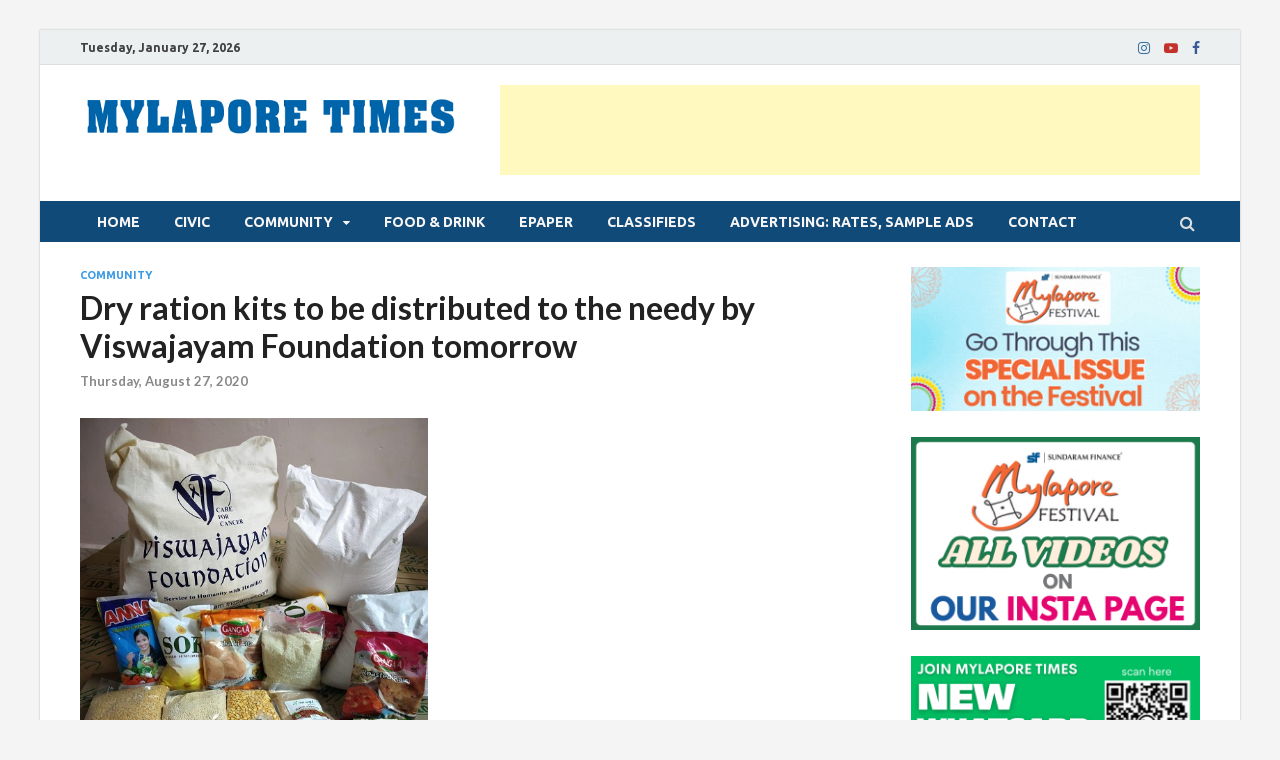

--- FILE ---
content_type: text/html; charset=UTF-8
request_url: https://www.mylaporetimes.com/2020/08/dry-ration-kits-to-be-distributed-to-the-needy-at-ganeshapuram-mylapore-by-viswajayam-foundation-tomorrow/
body_size: 16476
content:
<!DOCTYPE html>
<html lang="en-US">
<head>
<meta charset="UTF-8">
<meta name="viewport" content="width=device-width, initial-scale=1">
<link rel="profile" href="https://gmpg.org/xfn/11">

<meta name='robots' content='index, follow, max-image-preview:large, max-snippet:-1, max-video-preview:-1' />

	<!-- This site is optimized with the Yoast SEO plugin v23.8 - https://yoast.com/wordpress/plugins/seo/ -->
	<title>MYLAPORE TIMES - Dry ration kits to be distributed to the needy by Viswajayam Foundation tomorrow</title>
	<link rel="canonical" href="https://www.mylaporetimes.com/2020/08/dry-ration-kits-to-be-distributed-to-the-needy-at-ganeshapuram-mylapore-by-viswajayam-foundation-tomorrow/" />
	<meta property="og:locale" content="en_US" />
	<meta property="og:type" content="article" />
	<meta property="og:title" content="MYLAPORE TIMES - Dry ration kits to be distributed to the needy by Viswajayam Foundation tomorrow" />
	<meta property="og:description" content="Viswajayam Foundation, an NGO, is planning to distribute grocery kits to about 175 families residing at Ganeshapuram, Mylapore tomorrow. Mylapore MLA R. Nataraj will preside over the event. Sekar Viswanathan, &hellip;" />
	<meta property="og:url" content="https://www.mylaporetimes.com/2020/08/dry-ration-kits-to-be-distributed-to-the-needy-at-ganeshapuram-mylapore-by-viswajayam-foundation-tomorrow/" />
	<meta property="og:site_name" content="MYLAPORE TIMES" />
	<meta property="article:publisher" content="https://www.facebook.com/mylaporetimes" />
	<meta property="article:published_time" content="2020-08-27T09:30:12+00:00" />
	<meta property="article:modified_time" content="2020-08-27T15:41:31+00:00" />
	<meta property="og:image" content="https://www.mylaporetimes.com/wp-content/uploads/2020/08/viswajayam-foundation-ration-kits.jpg" />
	<meta property="og:image:width" content="500" />
	<meta property="og:image:height" content="575" />
	<meta property="og:image:type" content="image/jpeg" />
	<meta name="author" content="Team MyTimes" />
	<meta name="twitter:card" content="summary_large_image" />
	<script type="application/ld+json" class="yoast-schema-graph">{"@context":"https://schema.org","@graph":[{"@type":"Article","@id":"https://www.mylaporetimes.com/2020/08/dry-ration-kits-to-be-distributed-to-the-needy-at-ganeshapuram-mylapore-by-viswajayam-foundation-tomorrow/#article","isPartOf":{"@id":"https://www.mylaporetimes.com/2020/08/dry-ration-kits-to-be-distributed-to-the-needy-at-ganeshapuram-mylapore-by-viswajayam-foundation-tomorrow/"},"author":{"name":"Team MyTimes","@id":"https://www.mylaporetimes.com/#/schema/person/c405840687fa3482863018e6ff347340"},"headline":"Dry ration kits to be distributed to the needy by Viswajayam Foundation tomorrow","datePublished":"2020-08-27T09:30:12+00:00","dateModified":"2020-08-27T15:41:31+00:00","mainEntityOfPage":{"@id":"https://www.mylaporetimes.com/2020/08/dry-ration-kits-to-be-distributed-to-the-needy-at-ganeshapuram-mylapore-by-viswajayam-foundation-tomorrow/"},"wordCount":124,"publisher":{"@id":"https://www.mylaporetimes.com/#organization"},"image":{"@id":"https://www.mylaporetimes.com/2020/08/dry-ration-kits-to-be-distributed-to-the-needy-at-ganeshapuram-mylapore-by-viswajayam-foundation-tomorrow/#primaryimage"},"thumbnailUrl":"https://www.mylaporetimes.com/wp-content/uploads/2020/08/viswajayam-foundation-ration-kits.jpg","keywords":["dry ration kits","ganeshapuram","mylapore","viswajayam foundation"],"articleSection":["Community"],"inLanguage":"en-US"},{"@type":"WebPage","@id":"https://www.mylaporetimes.com/2020/08/dry-ration-kits-to-be-distributed-to-the-needy-at-ganeshapuram-mylapore-by-viswajayam-foundation-tomorrow/","url":"https://www.mylaporetimes.com/2020/08/dry-ration-kits-to-be-distributed-to-the-needy-at-ganeshapuram-mylapore-by-viswajayam-foundation-tomorrow/","name":"MYLAPORE TIMES - Dry ration kits to be distributed to the needy by Viswajayam Foundation tomorrow","isPartOf":{"@id":"https://www.mylaporetimes.com/#website"},"primaryImageOfPage":{"@id":"https://www.mylaporetimes.com/2020/08/dry-ration-kits-to-be-distributed-to-the-needy-at-ganeshapuram-mylapore-by-viswajayam-foundation-tomorrow/#primaryimage"},"image":{"@id":"https://www.mylaporetimes.com/2020/08/dry-ration-kits-to-be-distributed-to-the-needy-at-ganeshapuram-mylapore-by-viswajayam-foundation-tomorrow/#primaryimage"},"thumbnailUrl":"https://www.mylaporetimes.com/wp-content/uploads/2020/08/viswajayam-foundation-ration-kits.jpg","datePublished":"2020-08-27T09:30:12+00:00","dateModified":"2020-08-27T15:41:31+00:00","breadcrumb":{"@id":"https://www.mylaporetimes.com/2020/08/dry-ration-kits-to-be-distributed-to-the-needy-at-ganeshapuram-mylapore-by-viswajayam-foundation-tomorrow/#breadcrumb"},"inLanguage":"en-US","potentialAction":[{"@type":"ReadAction","target":["https://www.mylaporetimes.com/2020/08/dry-ration-kits-to-be-distributed-to-the-needy-at-ganeshapuram-mylapore-by-viswajayam-foundation-tomorrow/"]}]},{"@type":"ImageObject","inLanguage":"en-US","@id":"https://www.mylaporetimes.com/2020/08/dry-ration-kits-to-be-distributed-to-the-needy-at-ganeshapuram-mylapore-by-viswajayam-foundation-tomorrow/#primaryimage","url":"https://www.mylaporetimes.com/wp-content/uploads/2020/08/viswajayam-foundation-ration-kits.jpg","contentUrl":"https://www.mylaporetimes.com/wp-content/uploads/2020/08/viswajayam-foundation-ration-kits.jpg","width":500,"height":575},{"@type":"BreadcrumbList","@id":"https://www.mylaporetimes.com/2020/08/dry-ration-kits-to-be-distributed-to-the-needy-at-ganeshapuram-mylapore-by-viswajayam-foundation-tomorrow/#breadcrumb","itemListElement":[{"@type":"ListItem","position":1,"name":"Home","item":"https://www.mylaporetimes.com/"},{"@type":"ListItem","position":2,"name":"Posts","item":"https://www.mylaporetimes.com/posts/"},{"@type":"ListItem","position":3,"name":"Dry ration kits to be distributed to the needy by Viswajayam Foundation tomorrow"}]},{"@type":"WebSite","@id":"https://www.mylaporetimes.com/#website","url":"https://www.mylaporetimes.com/","name":"MYLAPORE TIMES","description":"Neighbourhood newspaper for Mylapore","publisher":{"@id":"https://www.mylaporetimes.com/#organization"},"potentialAction":[{"@type":"SearchAction","target":{"@type":"EntryPoint","urlTemplate":"https://www.mylaporetimes.com/?s={search_term_string}"},"query-input":{"@type":"PropertyValueSpecification","valueRequired":true,"valueName":"search_term_string"}}],"inLanguage":"en-US"},{"@type":"Organization","@id":"https://www.mylaporetimes.com/#organization","name":"MYLAPORE TIMES","url":"https://www.mylaporetimes.com/","logo":{"@type":"ImageObject","inLanguage":"en-US","@id":"https://www.mylaporetimes.com/#/schema/logo/image/","url":"https://www.mylaporetimes.com/wp-content/uploads/2021/03/cropped-MT-SI.jpg","contentUrl":"https://www.mylaporetimes.com/wp-content/uploads/2021/03/cropped-MT-SI.jpg","width":512,"height":512,"caption":"MYLAPORE TIMES"},"image":{"@id":"https://www.mylaporetimes.com/#/schema/logo/image/"},"sameAs":["https://www.facebook.com/mylaporetimes"]},{"@type":"Person","@id":"https://www.mylaporetimes.com/#/schema/person/c405840687fa3482863018e6ff347340","name":"Team MyTimes","image":{"@type":"ImageObject","inLanguage":"en-US","@id":"https://www.mylaporetimes.com/#/schema/person/image/","url":"https://secure.gravatar.com/avatar/b4dec746179741e89913e41f7da78f61?s=96&d=mm&r=g","contentUrl":"https://secure.gravatar.com/avatar/b4dec746179741e89913e41f7da78f61?s=96&d=mm&r=g","caption":"Team MyTimes"},"url":"https://www.mylaporetimes.com/author/mytimes/"}]}</script>
	<!-- / Yoast SEO plugin. -->


<link rel='dns-prefetch' href='//fonts.googleapis.com' />
<link rel="alternate" type="application/rss+xml" title="MYLAPORE TIMES &raquo; Feed" href="https://www.mylaporetimes.com/feed/" />
<link rel="alternate" type="application/rss+xml" title="MYLAPORE TIMES &raquo; Comments Feed" href="https://www.mylaporetimes.com/comments/feed/" />
<script type="text/javascript">
/* <![CDATA[ */
window._wpemojiSettings = {"baseUrl":"https:\/\/s.w.org\/images\/core\/emoji\/15.0.3\/72x72\/","ext":".png","svgUrl":"https:\/\/s.w.org\/images\/core\/emoji\/15.0.3\/svg\/","svgExt":".svg","source":{"concatemoji":"https:\/\/www.mylaporetimes.com\/wp-includes\/js\/wp-emoji-release.min.js?ver=9776e39aab916c7282e54b12f1f4842f"}};
/*! This file is auto-generated */
!function(i,n){var o,s,e;function c(e){try{var t={supportTests:e,timestamp:(new Date).valueOf()};sessionStorage.setItem(o,JSON.stringify(t))}catch(e){}}function p(e,t,n){e.clearRect(0,0,e.canvas.width,e.canvas.height),e.fillText(t,0,0);var t=new Uint32Array(e.getImageData(0,0,e.canvas.width,e.canvas.height).data),r=(e.clearRect(0,0,e.canvas.width,e.canvas.height),e.fillText(n,0,0),new Uint32Array(e.getImageData(0,0,e.canvas.width,e.canvas.height).data));return t.every(function(e,t){return e===r[t]})}function u(e,t,n){switch(t){case"flag":return n(e,"\ud83c\udff3\ufe0f\u200d\u26a7\ufe0f","\ud83c\udff3\ufe0f\u200b\u26a7\ufe0f")?!1:!n(e,"\ud83c\uddfa\ud83c\uddf3","\ud83c\uddfa\u200b\ud83c\uddf3")&&!n(e,"\ud83c\udff4\udb40\udc67\udb40\udc62\udb40\udc65\udb40\udc6e\udb40\udc67\udb40\udc7f","\ud83c\udff4\u200b\udb40\udc67\u200b\udb40\udc62\u200b\udb40\udc65\u200b\udb40\udc6e\u200b\udb40\udc67\u200b\udb40\udc7f");case"emoji":return!n(e,"\ud83d\udc26\u200d\u2b1b","\ud83d\udc26\u200b\u2b1b")}return!1}function f(e,t,n){var r="undefined"!=typeof WorkerGlobalScope&&self instanceof WorkerGlobalScope?new OffscreenCanvas(300,150):i.createElement("canvas"),a=r.getContext("2d",{willReadFrequently:!0}),o=(a.textBaseline="top",a.font="600 32px Arial",{});return e.forEach(function(e){o[e]=t(a,e,n)}),o}function t(e){var t=i.createElement("script");t.src=e,t.defer=!0,i.head.appendChild(t)}"undefined"!=typeof Promise&&(o="wpEmojiSettingsSupports",s=["flag","emoji"],n.supports={everything:!0,everythingExceptFlag:!0},e=new Promise(function(e){i.addEventListener("DOMContentLoaded",e,{once:!0})}),new Promise(function(t){var n=function(){try{var e=JSON.parse(sessionStorage.getItem(o));if("object"==typeof e&&"number"==typeof e.timestamp&&(new Date).valueOf()<e.timestamp+604800&&"object"==typeof e.supportTests)return e.supportTests}catch(e){}return null}();if(!n){if("undefined"!=typeof Worker&&"undefined"!=typeof OffscreenCanvas&&"undefined"!=typeof URL&&URL.createObjectURL&&"undefined"!=typeof Blob)try{var e="postMessage("+f.toString()+"("+[JSON.stringify(s),u.toString(),p.toString()].join(",")+"));",r=new Blob([e],{type:"text/javascript"}),a=new Worker(URL.createObjectURL(r),{name:"wpTestEmojiSupports"});return void(a.onmessage=function(e){c(n=e.data),a.terminate(),t(n)})}catch(e){}c(n=f(s,u,p))}t(n)}).then(function(e){for(var t in e)n.supports[t]=e[t],n.supports.everything=n.supports.everything&&n.supports[t],"flag"!==t&&(n.supports.everythingExceptFlag=n.supports.everythingExceptFlag&&n.supports[t]);n.supports.everythingExceptFlag=n.supports.everythingExceptFlag&&!n.supports.flag,n.DOMReady=!1,n.readyCallback=function(){n.DOMReady=!0}}).then(function(){return e}).then(function(){var e;n.supports.everything||(n.readyCallback(),(e=n.source||{}).concatemoji?t(e.concatemoji):e.wpemoji&&e.twemoji&&(t(e.twemoji),t(e.wpemoji)))}))}((window,document),window._wpemojiSettings);
/* ]]> */
</script>
<link rel='stylesheet' id='taxopress-frontend-css-css' href='https://www.mylaporetimes.com/wp-content/plugins/simple-tags/assets/frontend/css/frontend.css?ver=3.37.4' type='text/css' media='all' />
<style id='wp-emoji-styles-inline-css' type='text/css'>

	img.wp-smiley, img.emoji {
		display: inline !important;
		border: none !important;
		box-shadow: none !important;
		height: 1em !important;
		width: 1em !important;
		margin: 0 0.07em !important;
		vertical-align: -0.1em !important;
		background: none !important;
		padding: 0 !important;
	}
</style>
<link rel='stylesheet' id='wp-block-library-css' href='https://www.mylaporetimes.com/wp-includes/css/dist/block-library/style.min.css?ver=9776e39aab916c7282e54b12f1f4842f' type='text/css' media='all' />
<style id='wp-block-library-theme-inline-css' type='text/css'>
.wp-block-audio :where(figcaption){color:#555;font-size:13px;text-align:center}.is-dark-theme .wp-block-audio :where(figcaption){color:#ffffffa6}.wp-block-audio{margin:0 0 1em}.wp-block-code{border:1px solid #ccc;border-radius:4px;font-family:Menlo,Consolas,monaco,monospace;padding:.8em 1em}.wp-block-embed :where(figcaption){color:#555;font-size:13px;text-align:center}.is-dark-theme .wp-block-embed :where(figcaption){color:#ffffffa6}.wp-block-embed{margin:0 0 1em}.blocks-gallery-caption{color:#555;font-size:13px;text-align:center}.is-dark-theme .blocks-gallery-caption{color:#ffffffa6}:root :where(.wp-block-image figcaption){color:#555;font-size:13px;text-align:center}.is-dark-theme :root :where(.wp-block-image figcaption){color:#ffffffa6}.wp-block-image{margin:0 0 1em}.wp-block-pullquote{border-bottom:4px solid;border-top:4px solid;color:currentColor;margin-bottom:1.75em}.wp-block-pullquote cite,.wp-block-pullquote footer,.wp-block-pullquote__citation{color:currentColor;font-size:.8125em;font-style:normal;text-transform:uppercase}.wp-block-quote{border-left:.25em solid;margin:0 0 1.75em;padding-left:1em}.wp-block-quote cite,.wp-block-quote footer{color:currentColor;font-size:.8125em;font-style:normal;position:relative}.wp-block-quote.has-text-align-right{border-left:none;border-right:.25em solid;padding-left:0;padding-right:1em}.wp-block-quote.has-text-align-center{border:none;padding-left:0}.wp-block-quote.is-large,.wp-block-quote.is-style-large,.wp-block-quote.is-style-plain{border:none}.wp-block-search .wp-block-search__label{font-weight:700}.wp-block-search__button{border:1px solid #ccc;padding:.375em .625em}:where(.wp-block-group.has-background){padding:1.25em 2.375em}.wp-block-separator.has-css-opacity{opacity:.4}.wp-block-separator{border:none;border-bottom:2px solid;margin-left:auto;margin-right:auto}.wp-block-separator.has-alpha-channel-opacity{opacity:1}.wp-block-separator:not(.is-style-wide):not(.is-style-dots){width:100px}.wp-block-separator.has-background:not(.is-style-dots){border-bottom:none;height:1px}.wp-block-separator.has-background:not(.is-style-wide):not(.is-style-dots){height:2px}.wp-block-table{margin:0 0 1em}.wp-block-table td,.wp-block-table th{word-break:normal}.wp-block-table :where(figcaption){color:#555;font-size:13px;text-align:center}.is-dark-theme .wp-block-table :where(figcaption){color:#ffffffa6}.wp-block-video :where(figcaption){color:#555;font-size:13px;text-align:center}.is-dark-theme .wp-block-video :where(figcaption){color:#ffffffa6}.wp-block-video{margin:0 0 1em}:root :where(.wp-block-template-part.has-background){margin-bottom:0;margin-top:0;padding:1.25em 2.375em}
</style>
<style id='classic-theme-styles-inline-css' type='text/css'>
/*! This file is auto-generated */
.wp-block-button__link{color:#fff;background-color:#32373c;border-radius:9999px;box-shadow:none;text-decoration:none;padding:calc(.667em + 2px) calc(1.333em + 2px);font-size:1.125em}.wp-block-file__button{background:#32373c;color:#fff;text-decoration:none}
</style>
<style id='global-styles-inline-css' type='text/css'>
:root{--wp--preset--aspect-ratio--square: 1;--wp--preset--aspect-ratio--4-3: 4/3;--wp--preset--aspect-ratio--3-4: 3/4;--wp--preset--aspect-ratio--3-2: 3/2;--wp--preset--aspect-ratio--2-3: 2/3;--wp--preset--aspect-ratio--16-9: 16/9;--wp--preset--aspect-ratio--9-16: 9/16;--wp--preset--color--black: #000000;--wp--preset--color--cyan-bluish-gray: #abb8c3;--wp--preset--color--white: #ffffff;--wp--preset--color--pale-pink: #f78da7;--wp--preset--color--vivid-red: #cf2e2e;--wp--preset--color--luminous-vivid-orange: #ff6900;--wp--preset--color--luminous-vivid-amber: #fcb900;--wp--preset--color--light-green-cyan: #7bdcb5;--wp--preset--color--vivid-green-cyan: #00d084;--wp--preset--color--pale-cyan-blue: #8ed1fc;--wp--preset--color--vivid-cyan-blue: #0693e3;--wp--preset--color--vivid-purple: #9b51e0;--wp--preset--gradient--vivid-cyan-blue-to-vivid-purple: linear-gradient(135deg,rgba(6,147,227,1) 0%,rgb(155,81,224) 100%);--wp--preset--gradient--light-green-cyan-to-vivid-green-cyan: linear-gradient(135deg,rgb(122,220,180) 0%,rgb(0,208,130) 100%);--wp--preset--gradient--luminous-vivid-amber-to-luminous-vivid-orange: linear-gradient(135deg,rgba(252,185,0,1) 0%,rgba(255,105,0,1) 100%);--wp--preset--gradient--luminous-vivid-orange-to-vivid-red: linear-gradient(135deg,rgba(255,105,0,1) 0%,rgb(207,46,46) 100%);--wp--preset--gradient--very-light-gray-to-cyan-bluish-gray: linear-gradient(135deg,rgb(238,238,238) 0%,rgb(169,184,195) 100%);--wp--preset--gradient--cool-to-warm-spectrum: linear-gradient(135deg,rgb(74,234,220) 0%,rgb(151,120,209) 20%,rgb(207,42,186) 40%,rgb(238,44,130) 60%,rgb(251,105,98) 80%,rgb(254,248,76) 100%);--wp--preset--gradient--blush-light-purple: linear-gradient(135deg,rgb(255,206,236) 0%,rgb(152,150,240) 100%);--wp--preset--gradient--blush-bordeaux: linear-gradient(135deg,rgb(254,205,165) 0%,rgb(254,45,45) 50%,rgb(107,0,62) 100%);--wp--preset--gradient--luminous-dusk: linear-gradient(135deg,rgb(255,203,112) 0%,rgb(199,81,192) 50%,rgb(65,88,208) 100%);--wp--preset--gradient--pale-ocean: linear-gradient(135deg,rgb(255,245,203) 0%,rgb(182,227,212) 50%,rgb(51,167,181) 100%);--wp--preset--gradient--electric-grass: linear-gradient(135deg,rgb(202,248,128) 0%,rgb(113,206,126) 100%);--wp--preset--gradient--midnight: linear-gradient(135deg,rgb(2,3,129) 0%,rgb(40,116,252) 100%);--wp--preset--font-size--small: 13px;--wp--preset--font-size--medium: 20px;--wp--preset--font-size--large: 36px;--wp--preset--font-size--x-large: 42px;--wp--preset--spacing--20: 0.44rem;--wp--preset--spacing--30: 0.67rem;--wp--preset--spacing--40: 1rem;--wp--preset--spacing--50: 1.5rem;--wp--preset--spacing--60: 2.25rem;--wp--preset--spacing--70: 3.38rem;--wp--preset--spacing--80: 5.06rem;--wp--preset--shadow--natural: 6px 6px 9px rgba(0, 0, 0, 0.2);--wp--preset--shadow--deep: 12px 12px 50px rgba(0, 0, 0, 0.4);--wp--preset--shadow--sharp: 6px 6px 0px rgba(0, 0, 0, 0.2);--wp--preset--shadow--outlined: 6px 6px 0px -3px rgba(255, 255, 255, 1), 6px 6px rgba(0, 0, 0, 1);--wp--preset--shadow--crisp: 6px 6px 0px rgba(0, 0, 0, 1);}:where(.is-layout-flex){gap: 0.5em;}:where(.is-layout-grid){gap: 0.5em;}body .is-layout-flex{display: flex;}.is-layout-flex{flex-wrap: wrap;align-items: center;}.is-layout-flex > :is(*, div){margin: 0;}body .is-layout-grid{display: grid;}.is-layout-grid > :is(*, div){margin: 0;}:where(.wp-block-columns.is-layout-flex){gap: 2em;}:where(.wp-block-columns.is-layout-grid){gap: 2em;}:where(.wp-block-post-template.is-layout-flex){gap: 1.25em;}:where(.wp-block-post-template.is-layout-grid){gap: 1.25em;}.has-black-color{color: var(--wp--preset--color--black) !important;}.has-cyan-bluish-gray-color{color: var(--wp--preset--color--cyan-bluish-gray) !important;}.has-white-color{color: var(--wp--preset--color--white) !important;}.has-pale-pink-color{color: var(--wp--preset--color--pale-pink) !important;}.has-vivid-red-color{color: var(--wp--preset--color--vivid-red) !important;}.has-luminous-vivid-orange-color{color: var(--wp--preset--color--luminous-vivid-orange) !important;}.has-luminous-vivid-amber-color{color: var(--wp--preset--color--luminous-vivid-amber) !important;}.has-light-green-cyan-color{color: var(--wp--preset--color--light-green-cyan) !important;}.has-vivid-green-cyan-color{color: var(--wp--preset--color--vivid-green-cyan) !important;}.has-pale-cyan-blue-color{color: var(--wp--preset--color--pale-cyan-blue) !important;}.has-vivid-cyan-blue-color{color: var(--wp--preset--color--vivid-cyan-blue) !important;}.has-vivid-purple-color{color: var(--wp--preset--color--vivid-purple) !important;}.has-black-background-color{background-color: var(--wp--preset--color--black) !important;}.has-cyan-bluish-gray-background-color{background-color: var(--wp--preset--color--cyan-bluish-gray) !important;}.has-white-background-color{background-color: var(--wp--preset--color--white) !important;}.has-pale-pink-background-color{background-color: var(--wp--preset--color--pale-pink) !important;}.has-vivid-red-background-color{background-color: var(--wp--preset--color--vivid-red) !important;}.has-luminous-vivid-orange-background-color{background-color: var(--wp--preset--color--luminous-vivid-orange) !important;}.has-luminous-vivid-amber-background-color{background-color: var(--wp--preset--color--luminous-vivid-amber) !important;}.has-light-green-cyan-background-color{background-color: var(--wp--preset--color--light-green-cyan) !important;}.has-vivid-green-cyan-background-color{background-color: var(--wp--preset--color--vivid-green-cyan) !important;}.has-pale-cyan-blue-background-color{background-color: var(--wp--preset--color--pale-cyan-blue) !important;}.has-vivid-cyan-blue-background-color{background-color: var(--wp--preset--color--vivid-cyan-blue) !important;}.has-vivid-purple-background-color{background-color: var(--wp--preset--color--vivid-purple) !important;}.has-black-border-color{border-color: var(--wp--preset--color--black) !important;}.has-cyan-bluish-gray-border-color{border-color: var(--wp--preset--color--cyan-bluish-gray) !important;}.has-white-border-color{border-color: var(--wp--preset--color--white) !important;}.has-pale-pink-border-color{border-color: var(--wp--preset--color--pale-pink) !important;}.has-vivid-red-border-color{border-color: var(--wp--preset--color--vivid-red) !important;}.has-luminous-vivid-orange-border-color{border-color: var(--wp--preset--color--luminous-vivid-orange) !important;}.has-luminous-vivid-amber-border-color{border-color: var(--wp--preset--color--luminous-vivid-amber) !important;}.has-light-green-cyan-border-color{border-color: var(--wp--preset--color--light-green-cyan) !important;}.has-vivid-green-cyan-border-color{border-color: var(--wp--preset--color--vivid-green-cyan) !important;}.has-pale-cyan-blue-border-color{border-color: var(--wp--preset--color--pale-cyan-blue) !important;}.has-vivid-cyan-blue-border-color{border-color: var(--wp--preset--color--vivid-cyan-blue) !important;}.has-vivid-purple-border-color{border-color: var(--wp--preset--color--vivid-purple) !important;}.has-vivid-cyan-blue-to-vivid-purple-gradient-background{background: var(--wp--preset--gradient--vivid-cyan-blue-to-vivid-purple) !important;}.has-light-green-cyan-to-vivid-green-cyan-gradient-background{background: var(--wp--preset--gradient--light-green-cyan-to-vivid-green-cyan) !important;}.has-luminous-vivid-amber-to-luminous-vivid-orange-gradient-background{background: var(--wp--preset--gradient--luminous-vivid-amber-to-luminous-vivid-orange) !important;}.has-luminous-vivid-orange-to-vivid-red-gradient-background{background: var(--wp--preset--gradient--luminous-vivid-orange-to-vivid-red) !important;}.has-very-light-gray-to-cyan-bluish-gray-gradient-background{background: var(--wp--preset--gradient--very-light-gray-to-cyan-bluish-gray) !important;}.has-cool-to-warm-spectrum-gradient-background{background: var(--wp--preset--gradient--cool-to-warm-spectrum) !important;}.has-blush-light-purple-gradient-background{background: var(--wp--preset--gradient--blush-light-purple) !important;}.has-blush-bordeaux-gradient-background{background: var(--wp--preset--gradient--blush-bordeaux) !important;}.has-luminous-dusk-gradient-background{background: var(--wp--preset--gradient--luminous-dusk) !important;}.has-pale-ocean-gradient-background{background: var(--wp--preset--gradient--pale-ocean) !important;}.has-electric-grass-gradient-background{background: var(--wp--preset--gradient--electric-grass) !important;}.has-midnight-gradient-background{background: var(--wp--preset--gradient--midnight) !important;}.has-small-font-size{font-size: var(--wp--preset--font-size--small) !important;}.has-medium-font-size{font-size: var(--wp--preset--font-size--medium) !important;}.has-large-font-size{font-size: var(--wp--preset--font-size--large) !important;}.has-x-large-font-size{font-size: var(--wp--preset--font-size--x-large) !important;}
:where(.wp-block-post-template.is-layout-flex){gap: 1.25em;}:where(.wp-block-post-template.is-layout-grid){gap: 1.25em;}
:where(.wp-block-columns.is-layout-flex){gap: 2em;}:where(.wp-block-columns.is-layout-grid){gap: 2em;}
:root :where(.wp-block-pullquote){font-size: 1.5em;line-height: 1.6;}
</style>
<link rel='stylesheet' id='ssb-front-css-css' href='https://www.mylaporetimes.com/wp-content/plugins/simple-social-buttons/assets/css/front.css?ver=6.2.0' type='text/css' media='all' />
<link rel='stylesheet' id='hitmag-fonts-css' href='https://fonts.googleapis.com/css?family=Ubuntu%3A400%2C500%2C700%7CLato%3A400%2C700%2C400italic%2C700italic%7COpen+Sans%3A400%2C400italic%2C700&#038;subset=latin%2Clatin-ext' type='text/css' media='all' />
<link rel='stylesheet' id='hitmag-font-awesome-css' href='https://www.mylaporetimes.com/wp-content/themes/hitmag/css/font-awesome.min.css?ver=4.7.0' type='text/css' media='all' />
<link rel='stylesheet' id='hitmag-style-css' href='https://www.mylaporetimes.com/wp-content/themes/hitmag/style.css?ver=9776e39aab916c7282e54b12f1f4842f' type='text/css' media='all' />
<link rel='stylesheet' id='jquery-flexslider-css' href='https://www.mylaporetimes.com/wp-content/themes/hitmag/css/flexslider.css?ver=9776e39aab916c7282e54b12f1f4842f' type='text/css' media='screen' />
<link rel='stylesheet' id='jquery-magnific-popup-css' href='https://www.mylaporetimes.com/wp-content/themes/hitmag/css/magnific-popup.css?ver=9776e39aab916c7282e54b12f1f4842f' type='text/css' media='all' />
<!--n2css--><!--n2js--><script type="text/javascript" src="https://www.mylaporetimes.com/wp-includes/js/jquery/jquery.min.js?ver=3.7.1" id="jquery-core-js"></script>
<script type="text/javascript" src="https://www.mylaporetimes.com/wp-includes/js/jquery/jquery-migrate.min.js?ver=3.4.1" id="jquery-migrate-js"></script>
<!--[if lt IE 9]>
<script type="text/javascript" src="https://www.mylaporetimes.com/wp-content/themes/hitmag/js/html5shiv.min.js?ver=9776e39aab916c7282e54b12f1f4842f" id="html5shiv-js"></script>
<![endif]-->
<script type="text/javascript" src="https://www.mylaporetimes.com/wp-content/plugins/simple-tags/assets/frontend/js/frontend.js?ver=3.37.4" id="taxopress-frontend-js-js"></script>
<link rel="https://api.w.org/" href="https://www.mylaporetimes.com/wp-json/" /><link rel="alternate" title="JSON" type="application/json" href="https://www.mylaporetimes.com/wp-json/wp/v2/posts/59181" /><link rel="EditURI" type="application/rsd+xml" title="RSD" href="https://www.mylaporetimes.com/xmlrpc.php?rsd" />
<link rel="alternate" title="oEmbed (JSON)" type="application/json+oembed" href="https://www.mylaporetimes.com/wp-json/oembed/1.0/embed?url=https%3A%2F%2Fwww.mylaporetimes.com%2F2020%2F08%2Fdry-ration-kits-to-be-distributed-to-the-needy-at-ganeshapuram-mylapore-by-viswajayam-foundation-tomorrow%2F" />
<link rel="alternate" title="oEmbed (XML)" type="text/xml+oembed" href="https://www.mylaporetimes.com/wp-json/oembed/1.0/embed?url=https%3A%2F%2Fwww.mylaporetimes.com%2F2020%2F08%2Fdry-ration-kits-to-be-distributed-to-the-needy-at-ganeshapuram-mylapore-by-viswajayam-foundation-tomorrow%2F&#038;format=xml" />
 <style media="screen">

		.simplesocialbuttons.simplesocialbuttons_inline .ssb-fb-like, .simplesocialbuttons.simplesocialbuttons_inline amp-facebook-like {
	  margin: 8px;
	}
		 /*inline margin*/
	
	
	
	
	
		.simplesocialbuttons.simplesocialbuttons_inline.simplesocial-round-icon button{
	  margin: 8px;
	}

	
			 /*margin-digbar*/

	
	
	
	
	
	
	
</style>

<!-- Open Graph Meta Tags generated by Simple Social Buttons 6.2.0 -->
<meta property="og:title" content="Dry ration kits to be distributed to the needy by Viswajayam Foundation tomorrow - MYLAPORE TIMES" />
<meta property="og:type" content="article" />
<meta property="og:description" content="Viswajayam Foundation, an NGO, is planning to distribute grocery kits to about 175 families residing at Ganeshapuram, Mylapore tomorrow. Mylapore MLA R. Nataraj will preside over the event. Sekar Viswanathan, the founder of the foundation says, &quot;Today we distributed dry ration kits to 125 families at Thiruvalluvar. We plan to continue this till about 1000 families are benefited. A corporate&hellip;" />
<meta property="og:url" content="https://www.mylaporetimes.com/2020/08/dry-ration-kits-to-be-distributed-to-the-needy-at-ganeshapuram-mylapore-by-viswajayam-foundation-tomorrow/" />
<meta property="og:site_name" content="MYLAPORE TIMES" />
<meta property="og:image" content="https://www.mylaporetimes.com/wp-content/uploads/2020/08/viswajayam-foundation-ration-kits.jpg" />
<meta name="twitter:card" content="summary_large_image" />
<meta name="twitter:description" content="Viswajayam Foundation, an NGO, is planning to distribute grocery kits to about 175 families residing at Ganeshapuram, Mylapore tomorrow. Mylapore MLA R. Nataraj will preside over the event. Sekar Viswanathan, the founder of the foundation says, "Today we distributed dry ration kits to 125 families at Thiruvalluvar. We plan to continue this till about 1000 families are benefited. A corporate&hellip;" />
<meta name="twitter:title" content="Dry ration kits to be distributed to the needy by Viswajayam Foundation tomorrow - MYLAPORE TIMES" />
<meta property="twitter:image" content="https://www.mylaporetimes.com/wp-content/uploads/2020/08/viswajayam-foundation-ration-kits.jpg" />
		<style type="text/css">
			
			button,
			input[type="button"],
			input[type="reset"],
			input[type="submit"] {
				background: #3b9be5;
			}

            .th-readmore {
                background: #3b9be5;
            }           

            a:hover {
                color: #3b9be5;
            } 

            .main-navigation a:hover {
                background-color: #3b9be5;
            }

            .main-navigation .current_page_item > a,
            .main-navigation .current-menu-item > a,
            .main-navigation .current_page_ancestor > a,
            .main-navigation .current-menu-ancestor > a {
                background-color: #3b9be5;
            }

            #main-nav-button:hover {
                background-color: #3b9be5;
            }

            .post-navigation .post-title:hover {
                color: #3b9be5;
            }

            .top-navigation a:hover {
                color: #3b9be5;
            }

            .top-navigation ul ul a:hover {
                background: #3b9be5;
            }

            #top-nav-button:hover {
                color: #3b9be5;
            }

            .responsive-mainnav li a:hover,
            .responsive-topnav li a:hover {
                background: #3b9be5;
            }

            #hm-search-form .search-form .search-submit {
                background-color: #3b9be5;
            }

            .nav-links .current {
                background: #3b9be5;
            }

            .elementor-widget-container h5,
            .widget-title {
                border-bottom: 2px solid #3b9be5;
            }

            .footer-widget-title {
                border-bottom: 2px solid #3b9be5;
            }

            .widget-area a:hover {
                color: #3b9be5;
            }

            .footer-widget-area .widget a:hover {
                color: #3b9be5;
            }

            .site-info a:hover {
                color: #3b9be5;
            }

            .search-form .search-submit {
                background: #3b9be5;
            }

            .hmb-entry-title a:hover {
                color: #3b9be5;
            }

            .hmb-entry-meta a:hover,
            .hms-meta a:hover {
                color: #3b9be5;
            }

            .hms-title a:hover {
                color: #3b9be5;
            }

            .hmw-grid-post .post-title a:hover {
                color: #3b9be5;
            }

            .footer-widget-area .hmw-grid-post .post-title a:hover,
            .footer-widget-area .hmb-entry-title a:hover,
            .footer-widget-area .hms-title a:hover {
                color: #3b9be5;
            }

            .hm-tabs-wdt .ui-state-active {
                border-bottom: 2px solid #3b9be5;
            }

            a.hm-viewall {
                background: #3b9be5;
            }

            #hitmag-tags a,
            .widget_tag_cloud .tagcloud a {
                background: #3b9be5;
            }

            .site-title a {
                color: #3b9be5;
            }

            .hitmag-post .entry-title a:hover {
                color: #3b9be5;
            }

            .hitmag-post .entry-meta a:hover {
                color: #3b9be5;
            }

            .cat-links a {
                color: #3b9be5;
            }

            .hitmag-single .entry-meta a:hover {
                color: #3b9be5;
            }

            .hitmag-single .author a:hover {
                color: #3b9be5;
            }

            .hm-author-content .author-posts-link {
                color: #3b9be5;
            }

            .hm-tags-links a:hover {
                background: #3b9be5;
            }

            .hm-tagged {
                background: #3b9be5;
            }

            .hm-edit-link a.post-edit-link {
                background: #3b9be5;
            }

            .arc-page-title {
                border-bottom: 2px solid #3b9be5;
            }

            .srch-page-title {
                border-bottom: 2px solid #3b9be5;
            }

            .hm-slider-details .cat-links {
                background: #3b9be5;
            }

            .hm-rel-post .post-title a:hover {
                color: #3b9be5;
            }

            .comment-author a {
                color: #3b9be5;
            }

            .comment-metadata a:hover,
            .comment-metadata a:focus,
            .pingback .comment-edit-link:hover,
            .pingback .comment-edit-link:focus {
                color: #3b9be5;
            }

            .comment-reply-link:hover,
            .comment-reply-link:focus {
                background: #3b9be5;
            }

            .required {
                color: #3b9be5;
            }

            blockquote {
                border-left: 3px solid #3b9be5;
            }

            .comment-reply-title small a:before {
                color: #3b9be5;
            }
            
            .woocommerce ul.products li.product h3:hover,
            .woocommerce-widget-area ul li a:hover,
            .woocommerce-loop-product__title:hover {
                color: #3b9be5;
            }

            .woocommerce-product-search input[type="submit"],
            .woocommerce #respond input#submit, 
            .woocommerce a.button, 
            .woocommerce button.button, 
            .woocommerce input.button,
            .woocommerce nav.woocommerce-pagination ul li a:focus,
            .woocommerce nav.woocommerce-pagination ul li a:hover,
            .woocommerce nav.woocommerce-pagination ul li span.current,
            .woocommerce span.onsale,
            .woocommerce-widget-area .widget-title,
            .woocommerce #respond input#submit.alt,
            .woocommerce a.button.alt,
            .woocommerce button.button.alt,
            .woocommerce input.button.alt {
                background: #3b9be5;
            }
            
            .wp-block-quote,
            .wp-block-quote:not(.is-large):not(.is-style-large) {
                border-left: 3px solid #3b9be5;
            }		</style>
		<style type="text/css">

			.site-title a,
		.site-description {
			position: absolute;
			clip: rect(1px, 1px, 1px, 1px);
		}

	
	</style>
	<style type="text/css" id="custom-background-css">
body.custom-background { background-color: #f4f4f4; }
</style>
	<link rel="icon" href="https://www.mylaporetimes.com/wp-content/uploads/2021/03/cropped-MT-SI-32x32.jpg" sizes="32x32" />
<link rel="icon" href="https://www.mylaporetimes.com/wp-content/uploads/2021/03/cropped-MT-SI-192x192.jpg" sizes="192x192" />
<link rel="apple-touch-icon" href="https://www.mylaporetimes.com/wp-content/uploads/2021/03/cropped-MT-SI-180x180.jpg" />
<meta name="msapplication-TileImage" content="https://www.mylaporetimes.com/wp-content/uploads/2021/03/cropped-MT-SI-270x270.jpg" />
</head>

<body data-rsssl=1 class="post-template-default single single-post postid-59181 single-format-standard custom-background wp-custom-logo th-right-sidebar">



<div id="page" class="site hitmag-wrapper">
	<a class="skip-link screen-reader-text" href="#content">Skip to content</a>

	
	<header id="masthead" class="site-header" role="banner">

		
							<div class="hm-topnavbutton">
					<div class="hm-nwrap">
						<a href="#" class="navbutton" id="top-nav-button">Top Menu</a>
					</div>	
				</div>
				<div class="responsive-topnav"></div>					
			
			<div class="hm-top-bar">
				<div class="hm-container">
					
											<div class="hm-date">Tuesday, January 27, 2026</div>
					
											<div id="top-navigation" class="top-navigation">
												
						</div>		
					
					<div class="hm-social-menu"><div id="hm-menu-social" class="menu"><ul id="menu-social-items" class="menu-items"><li id="menu-item-83191" class="menu-item menu-item-type-custom menu-item-object-custom menu-item-83191"><a href="https://www.instagram.com/mylapore_times"><span class="screen-reader-text">Instagram</span></a></li>
<li id="menu-item-64251" class="menu-item menu-item-type-custom menu-item-object-custom menu-item-64251"><a href="https://www.youtube.com/mylaporetv"><span class="screen-reader-text">YouTube</span></a></li>
<li id="menu-item-64250" class="menu-item menu-item-type-custom menu-item-object-custom menu-item-64250"><a href="https://www.facebook.com/mylaporetimes/"><span class="screen-reader-text">Facebook</span></a></li>
</ul></div></div>
				</div><!-- .hm-container -->
			</div><!-- .hm-top-bar -->

		
		
		<div class="header-main-area ">
			<div class="hm-container">
			<div class="site-branding">
				<div class="site-branding-content">
					<div class="hm-logo">
						<a href="https://www.mylaporetimes.com/" class="custom-logo-link" rel="home"><img width="380" height="47" src="https://www.mylaporetimes.com/wp-content/uploads/2025/09/cropped-MT-logo-1.png" class="custom-logo" alt="MYLAPORE TIMES" decoding="async" /></a>					</div><!-- .hm-logo -->

					<div class="hm-site-title">
													<p class="site-title"><a href="https://www.mylaporetimes.com/" rel="home">MYLAPORE TIMES</a></p>
													<p class="site-description">Neighbourhood newspaper for Mylapore</p>
											</div><!-- .hm-site-title -->
				</div><!-- .site-branding-content -->
			</div><!-- .site-branding -->

			
			<div class="hm-header-sidebar"><aside id="custom_html-15" class="widget_text widget widget_custom_html"><div class="textwidget custom-html-widget"><script async src="https://pagead2.googlesyndication.com/pagead/js/adsbygoogle.js?client=ca-pub-2556124594130073"
     crossorigin="anonymous"></script>
<!-- 428 1 -->
<ins class="adsbygoogle"
     style="display:inline-block;width:700px;height:90px"
     data-ad-client="ca-pub-2556124594130073"
     data-ad-slot="6813991524"></ins>
<script>
     (adsbygoogle = window.adsbygoogle || []).push({});
</script></div></aside></div>			</div><!-- .hm-container -->
		</div><!-- .header-main-area -->

		
		<div class="hm-nav-container">
			<nav id="site-navigation" class="main-navigation" role="navigation">
				<div class="hm-container">
					<div class="menu-categories-container"><ul id="primary-menu" class="menu"><li id="menu-item-64268" class="menu-item menu-item-type-post_type menu-item-object-page menu-item-home menu-item-64268"><a href="https://www.mylaporetimes.com/">Home</a></li>
<li id="menu-item-64255" class="menu-item menu-item-type-taxonomy menu-item-object-category menu-item-64255"><a href="https://www.mylaporetimes.com/category/civic/">Civic</a></li>
<li id="menu-item-64256" class="menu-item menu-item-type-taxonomy menu-item-object-category current-post-ancestor current-menu-parent current-post-parent menu-item-has-children menu-item-64256"><a href="https://www.mylaporetimes.com/category/community/">Community</a>
<ul class="sub-menu">
	<li id="menu-item-64259" class="menu-item menu-item-type-taxonomy menu-item-object-category menu-item-64259"><a href="https://www.mylaporetimes.com/category/community/people/">People</a></li>
	<li id="menu-item-64269" class="menu-item menu-item-type-taxonomy menu-item-object-category menu-item-64269"><a href="https://www.mylaporetimes.com/category/obituaries/">Obituaries</a></li>
	<li id="menu-item-64258" class="menu-item menu-item-type-taxonomy menu-item-object-category menu-item-64258"><a href="https://www.mylaporetimes.com/category/community/govt-agencies/">Govt. Agencies</a></li>
</ul>
</li>
<li id="menu-item-74271" class="menu-item menu-item-type-taxonomy menu-item-object-category menu-item-74271"><a href="https://www.mylaporetimes.com/category/food-drink/">Food &amp; Drink</a></li>
<li id="menu-item-66261" class="menu-item menu-item-type-post_type menu-item-object-page menu-item-66261"><a href="https://www.mylaporetimes.com/mt-epaper/">epaper</a></li>
<li id="menu-item-68847" class="menu-item menu-item-type-custom menu-item-object-custom menu-item-68847"><a href="https://www.mylaporetimes.com/mylapore-times-classifieds/">Classifieds</a></li>
<li id="menu-item-74209" class="menu-item menu-item-type-post_type menu-item-object-page menu-item-74209"><a href="https://www.mylaporetimes.com/advertising/">Advertising: Rates, Sample Ads</a></li>
<li id="menu-item-65760" class="menu-item menu-item-type-post_type menu-item-object-page menu-item-65760"><a href="https://www.mylaporetimes.com/contact/">Contact</a></li>
</ul></div>					
											<div class="hm-search-button-icon"></div>
						<div class="hm-search-box-container">
							<div class="hm-search-box">
								<form role="search" method="get" class="search-form" action="https://www.mylaporetimes.com/">
				<label>
					<span class="screen-reader-text">Search for:</span>
					<input type="search" class="search-field" placeholder="Search &hellip;" value="" name="s" />
				</label>
				<input type="submit" class="search-submit" value="Search" />
			</form>							</div><!-- th-search-box -->
						</div><!-- .th-search-box-container -->
									</div><!-- .hm-container -->
			</nav><!-- #site-navigation -->
			<div class="hm-nwrap">
				<a href="#" class="navbutton" id="main-nav-button">Main Menu</a>
			</div>
			<div class="responsive-mainnav"></div>
		</div><!-- .hm-nav-container -->

		
	</header><!-- #masthead -->

	
	<div id="content" class="site-content">
		<div class="hm-container">
	
	<div id="primary" class="content-area">
		<main id="main" class="site-main" role="main">
        
       		
<article id="post-59181" class="hitmag-single post-59181 post type-post status-publish format-standard has-post-thumbnail hentry category-community tag-dry-ration-kits tag-ganeshapuram tag-mylapore tag-viswajayam-foundation">

	
	<header class="entry-header">
		<div class="cat-links"><a href="https://www.mylaporetimes.com/category/community/" rel="category tag">Community</a></div><h1 class="entry-title">Dry ration kits to be distributed to the needy by Viswajayam Foundation tomorrow</h1>		<div class="entry-meta">
			<span class="posted-on"><a href="https://www.mylaporetimes.com/2020/08/dry-ration-kits-to-be-distributed-to-the-needy-at-ganeshapuram-mylapore-by-viswajayam-foundation-tomorrow/" rel="bookmark"><time class="entry-date published" datetime="2020-08-27T15:00:12+05:30">Thursday, August 27, 2020</time><time class="updated" datetime="2020-08-27T21:11:31+05:30">Thursday, August 27, 2020</time></a></span>		</div><!-- .entry-meta -->
		
	</header><!-- .entry-header -->
	
	<a class="image-link" href="https://www.mylaporetimes.com/wp-content/uploads/2020/08/viswajayam-foundation-ration-kits.jpg"><img width="348" height="400" src="https://www.mylaporetimes.com/wp-content/uploads/2020/08/viswajayam-foundation-ration-kits.jpg" class="attachment-hitmag-featured size-hitmag-featured wp-post-image" alt="" decoding="async" fetchpriority="high" srcset="https://www.mylaporetimes.com/wp-content/uploads/2020/08/viswajayam-foundation-ration-kits.jpg 500w, https://www.mylaporetimes.com/wp-content/uploads/2020/08/viswajayam-foundation-ration-kits-261x300.jpg 261w" sizes="(max-width: 348px) 100vw, 348px" /></a>
	
	<div class="entry-content">
		<div class="simplesocialbuttons simplesocial-round-icon simplesocialbuttons_inline simplesocialbuttons-align-left post-59181 post  simplesocialbuttons-inline-no-animation">
<button class="simplesocial-fb-share"  rel="nofollow"  target="_blank"  aria-label="Facebook Share" data-href="https://www.facebook.com/sharer/sharer.php?u=https://www.mylaporetimes.com/2020/08/dry-ration-kits-to-be-distributed-to-the-needy-at-ganeshapuram-mylapore-by-viswajayam-foundation-tomorrow/" onClick="javascript:window.open(this.dataset.href, '', 'menubar=no,toolbar=no,resizable=yes,scrollbars=yes,height=600,width=600');return false;"><span class="simplesocialtxt">Facebook </span> </button>
<button class="simplesocial-twt-share"  rel="nofollow"  target="_blank"  aria-label="Twitter Share" data-href="https://twitter.com/intent/tweet?text=Dry+ration+kits+to+be+distributed+to+the+needy+by+Viswajayam+Foundation+tomorrow&url=https://www.mylaporetimes.com/2020/08/dry-ration-kits-to-be-distributed-to-the-needy-at-ganeshapuram-mylapore-by-viswajayam-foundation-tomorrow/" onClick="javascript:window.open(this.dataset.href, '', 'menubar=no,toolbar=no,resizable=yes,scrollbars=yes,height=600,width=600');return false;"><span class="simplesocialtxt">Twitter</span> </button>
<button onClick="javascript:window.open(this.dataset.href, '_blank' );return false;" class="simplesocial-whatsapp-share"  rel="nofollow"  target="_blank"  aria-label="WhatsApp Share" data-href="https://api.whatsapp.com/send?text=https://www.mylaporetimes.com/2020/08/dry-ration-kits-to-be-distributed-to-the-needy-at-ganeshapuram-mylapore-by-viswajayam-foundation-tomorrow/"><span class="simplesocialtxt">WhatsApp</span></button>
<button  rel="nofollow"  target="_blank"  class="simplesocial-linkedin-share" aria-label="LinkedIn Share" data-href="https://www.linkedin.com/sharing/share-offsite/?url=https://www.mylaporetimes.com/2020/08/dry-ration-kits-to-be-distributed-to-the-needy-at-ganeshapuram-mylapore-by-viswajayam-foundation-tomorrow/" onClick="javascript:window.open(this.dataset.href, '', 'menubar=no,toolbar=no,resizable=yes,scrollbars=yes,height=600,width=600');return false;"><span class="simplesocialtxt">LinkedIn</span></button>
<button onClick="javascript:window.location.href = this.dataset.href;return false;" class="simplesocial-email-share" aria-label="Share through Email"  rel="nofollow"  target="_blank"   data-href="mailto:?subject=Dry ration kits to be distributed to the needy by Viswajayam Foundation tomorrow&body=https://www.mylaporetimes.com/2020/08/dry-ration-kits-to-be-distributed-to-the-needy-at-ganeshapuram-mylapore-by-viswajayam-foundation-tomorrow/"><span class="simplesocialtxt">Email</span></button>
<button onClick="javascript:window.print();return false;"  rel="nofollow"  target="_blank"  aria-label="Print Share" class="simplesocial-print-share" ><span class="simplesocialtxt">Print</span></button>
</div>
<p><a href="https://www.mylaporetimes.com/wp-content/uploads/2020/08/viswajayam-foundation-ration-kits.jpg"><img decoding="async" class=" wp-image-59182 alignleft" src="https://www.mylaporetimes.com/wp-content/uploads/2020/08/viswajayam-foundation-ration-kits.jpg" alt="" width="197" height="226" srcset="https://www.mylaporetimes.com/wp-content/uploads/2020/08/viswajayam-foundation-ration-kits.jpg 500w, https://www.mylaporetimes.com/wp-content/uploads/2020/08/viswajayam-foundation-ration-kits-261x300.jpg 261w" sizes="(max-width: 197px) 100vw, 197px" /></a>Viswajayam Foundation, an NGO, is planning to distribute grocery kits to about 175 families residing at Ganeshapuram, Mylapore tomorrow. Mylapore MLA R. Nataraj will preside over the event.</p>
<p>Sekar Viswanathan, the founder of the foundation says, &#8220;Today we distributed dry ration kits to 125 families at Thiruvalluvar. We plan to continue this till about 1000 families are benefited. A corporate sponsor is funding this initiative&#8221;.</p>
<p>The ration kits will contain rice, dhal, oil, wheat flour, tamarind and other essentials worth Rs. 1000.</p>
<p><span id="more-59181"></span></p>
<p>The distribution will take place at 12 noon at the Corporation Office, Near Sanskrit College, Mylapore.</p>
<p>The foundation is located at R. H. Road, Mylapore. To donate or for other details, contact Sekar at 9380022773.</p>

<!-- Generated by TaxoPress 3.37.4 - https://wordpress.org/plugins/simple-tags/ -->
	<div class="taxopress-output-wrapper"> <div class="st-post-tags ">Tags:  
	<a href="https://www.mylaporetimes.com/tag/dry-ration-kits/" title="dry ration kits">dry ration kits</a>, 
<a href="https://www.mylaporetimes.com/tag/ganeshapuram/" title="ganeshapuram">ganeshapuram</a>, 
<a href="https://www.mylaporetimes.com/tag/mylapore/" title="mylapore">mylapore</a>, 
<a href="https://www.mylaporetimes.com/tag/viswajayam-foundation/" title="viswajayam foundation">viswajayam foundation</a> <br /></div>
</div>
	</div><!-- .entry-content -->

	
	<footer class="entry-footer">
			</footer><!-- .entry-footer -->

	
</article><!-- #post-## -->
    <div class="hm-related-posts">
    
    <div class="wt-container">
        <h4 class="widget-title">Related Posts</h4>
    </div>

    <div class="hmrp-container">

        
                <div class="hm-rel-post">
                    <a href="https://www.mylaporetimes.com/2026/01/communities-celebrate-indias-77th-republic-day/" rel="bookmark" title="Communities celebrate India&#8217;s 77th Republic Day">
                        <img width="348" height="215" src="https://www.mylaporetimes.com/wp-content/uploads/2026/01/e0bff6b6-91db-4186-a602-2cc7a7a0d657-348x215.jpg" class="attachment-hitmag-grid size-hitmag-grid wp-post-image" alt="" decoding="async" />                    </a>
                    <h3 class="post-title">
                        <a href="https://www.mylaporetimes.com/2026/01/communities-celebrate-indias-77th-republic-day/" rel="bookmark" title="Communities celebrate India&#8217;s 77th Republic Day">
                            Communities celebrate India&#8217;s 77th Republic Day                        </a>
                    </h3>
                    <p class="hms-meta"><time class="entry-date published updated" datetime="2026-01-27T10:26:22+05:30">Tuesday, January 27, 2026</time></p>
                </div>
            
            
                <div class="hm-rel-post">
                    <a href="https://www.mylaporetimes.com/2026/01/padma-shri-award-for-veezhinathan-kamakoti-and-thiruvarur-bakthavathsalam/" rel="bookmark" title="Padma awards for Dr. K. R. Palaniswamy, Veezhinathan Kamakoti  and Thiruvarur Bakthavathsalam">
                        <img width="267" height="215" src="https://www.mylaporetimes.com/wp-content/uploads/2022/05/MT-Thiruvaarur-Bakthavatsalam-photo-267x215.jpg" class="attachment-hitmag-grid size-hitmag-grid wp-post-image" alt="" decoding="async" loading="lazy" />                    </a>
                    <h3 class="post-title">
                        <a href="https://www.mylaporetimes.com/2026/01/padma-shri-award-for-veezhinathan-kamakoti-and-thiruvarur-bakthavathsalam/" rel="bookmark" title="Padma awards for Dr. K. R. Palaniswamy, Veezhinathan Kamakoti  and Thiruvarur Bakthavathsalam">
                            Padma awards for Dr. K. R. Palaniswamy, Veezhinathan Kamakoti  and Thiruvarur Bakthavathsalam                        </a>
                    </h3>
                    <p class="hms-meta"><time class="entry-date published" datetime="2026-01-26T12:27:48+05:30">Monday, January 26, 2026</time><time class="updated" datetime="2026-01-27T13:08:20+05:30">Tuesday, January 27, 2026</time></p>
                </div>
            
            
                <div class="hm-rel-post">
                    <a href="https://www.mylaporetimes.com/2026/01/daksha-aadhya-gets-recognised-for-yogasanas-feat/" rel="bookmark" title="Daksha Aadhya gets recognised for yogasanas feat">
                        <img width="348" height="215" src="https://www.mylaporetimes.com/wp-content/uploads/2026/01/MT-YOGA-DAKSHYA-348x215.jpg" class="attachment-hitmag-grid size-hitmag-grid wp-post-image" alt="" decoding="async" loading="lazy" />                    </a>
                    <h3 class="post-title">
                        <a href="https://www.mylaporetimes.com/2026/01/daksha-aadhya-gets-recognised-for-yogasanas-feat/" rel="bookmark" title="Daksha Aadhya gets recognised for yogasanas feat">
                            Daksha Aadhya gets recognised for yogasanas feat                        </a>
                    </h3>
                    <p class="hms-meta"><time class="entry-date published updated" datetime="2026-01-20T18:45:12+05:30">Tuesday, January 20, 2026</time></p>
                </div>
            
            
    </div>
    </div>

    
	<nav class="navigation post-navigation" aria-label="Posts">
		<h2 class="screen-reader-text">Post navigation</h2>
		<div class="nav-links"><div class="nav-previous"><a href="https://www.mylaporetimes.com/2020/08/thamizhnadu-brahmin-association-to-distribute-grocery-kits-to-the-needy/" rel="prev"><span class="meta-nav" aria-hidden="true">Previous Article</span> <span class="post-title">Thamizhnadu Brahmin Association to distribute grocery kits to the needy</span></a></div><div class="nav-next"><a href="https://www.mylaporetimes.com/2020/08/listen-to-mylapore-news-aug-27/" rel="next"><span class="meta-nav" aria-hidden="true">Next Article</span> <span class="post-title">LISTEN TO MYLAPORE NEWS : Aug 27</span></a></div></div>
	</nav>
		</main><!-- #main -->
	</div><!-- #primary -->


<aside id="secondary" class="widget-area" role="complementary">

	
	<section id="media_image-180" class="widget widget_media_image"><a href="https://mylaporetimes.com/advt/Mylapore-Festival-2026.pdf" target="_blank" rel="noopener"><img width="300" height="150" src="https://www.mylaporetimes.com/wp-content/uploads/2026/01/MF-Gallery1.gif" class="image wp-image-87635  attachment-full size-full" alt="" style="max-width: 100%; height: auto;" decoding="async" loading="lazy" /></a></section><section id="media_image-178" class="widget widget_media_image"><a href="https://www.instagram.com/mylapore_times/reels/" target="_blank" rel="noopener"><img width="300" height="200" src="https://www.mylaporetimes.com/wp-content/uploads/2026/01/All-Videos-on-our-insta-page.png" class="image wp-image-87510  attachment-full size-full" alt="" style="max-width: 100%; height: auto;" decoding="async" loading="lazy" /></a></section><section id="media_image-151" class="widget widget_media_image"><a href="https://whatsapp.com/channel/0029VbB0GoKDuMRbkqretb33"><img width="300" height="150" src="https://www.mylaporetimes.com/wp-content/uploads/2025/09/MTwhatsapp.png" class="image wp-image-86445  attachment-full size-full" alt="" style="max-width: 100%; height: auto;" decoding="async" loading="lazy" /></a></section><section id="media_image-162" class="widget widget_media_image"><a href="https://mylaporetimes.com/epaper/MTJan242026.pdf" target="_blank" rel="noopener"><img width="300" height="150" src="https://www.mylaporetimes.com/wp-content/uploads/2025/11/epaper-3.png" class="image wp-image-87089  attachment-full size-full" alt="" style="max-width: 100%; height: auto;" decoding="async" loading="lazy" /></a></section><section id="custom_html-6" class="widget_text widget widget_custom_html"><div class="textwidget custom-html-widget"><script async src="https://pagead2.googlesyndication.com/pagead/js/adsbygoogle.js?client=ca-pub-2556124594130073"
     crossorigin="anonymous"></script>
<!-- square -->
<ins class="adsbygoogle"
     style="display:block"
     data-ad-client="ca-pub-2556124594130073"
     data-ad-slot="2144846486"
     data-ad-format="auto"
     data-full-width-responsive="true"></ins>
<script>
     (adsbygoogle = window.adsbygoogle || []).push({});
</script>
</div></section><section id="media_image-6" class="widget widget_media_image"><a href="https://tamil.mylaporetimes.com/" target="_blank" rel="noopener"><img width="300" height="125" src="https://www.mylaporetimes.com/wp-content/uploads/2021/05/Mylapore-times-thamizh.png" class="image wp-image-65793  attachment-full size-full" alt="" style="max-width: 100%; height: auto;" decoding="async" loading="lazy" /></a></section><section id="media_video-2" class="widget widget_media_video"><div style="width:100%;" class="wp-video"><!--[if lt IE 9]><script>document.createElement('video');</script><![endif]-->
<video class="wp-video-shortcode" id="video-59181-1" preload="metadata" controls="controls"><source type="video/youtube" src="https://www.youtube.com/watch?v=9TLysTZnFeQ&#038;_=1" /><a href="https://www.youtube.com/watch?v=9TLysTZnFeQ">https://www.youtube.com/watch?v=9TLysTZnFeQ</a></video></div></section><section id="custom_html-8" class="widget_text widget widget_custom_html"><div class="textwidget custom-html-widget"><script async src="https://pagead2.googlesyndication.com/pagead/js/adsbygoogle.js?client=ca-pub-2556124594130073"
     crossorigin="anonymous"></script>
<!-- verticle ad -->
<ins class="adsbygoogle"
     style="display:block"
     data-ad-client="ca-pub-2556124594130073"
     data-ad-slot="8043339374"
     data-ad-format="auto"
     data-full-width-responsive="true"></ins>
<script>
     (adsbygoogle = window.adsbygoogle || []).push({});
</script></div></section>
	
</aside><!-- #secondary -->	</div><!-- .hm-container -->
	</div><!-- #content -->

	
	<footer id="colophon" class="site-footer" role="contentinfo">
		<div class="hm-container">

			
			<div class="footer-widget-area">
				<div class="footer-sidebar" role="complementary">
					<aside id="pages-3" class="widget widget_pages"><h4 class="footer-widget-title">Pages</h4>
			<ul>
				<li class="page_item page-item-2"><a href="https://www.mylaporetimes.com/about/">About Us</a></li>
<li class="page_item page-item-74204"><a href="https://www.mylaporetimes.com/advertising/">Advertising: Rates, Sample Ads</a></li>
<li class="page_item page-item-68447"><a href="https://www.mylaporetimes.com/december-season-2025/">December Season 2025 &#8211; Sabha Schedules</a></li>
<li class="page_item page-item-55684"><a href="https://www.mylaporetimes.com/mt-epaper/">epaper</a></li>
<li class="page_item page-item-71576"><a href="https://www.mylaporetimes.com/nooks/">NOOKS</a></li>
<li class="page_item page-item-84609"><a href="https://www.mylaporetimes.com/panguni-festival-2025-photo-gallery/">Panguni Festival 2025 | Photo gallery</a></li>
<li class="page_item page-item-42869"><a href="https://www.mylaporetimes.com/summer-camp-2025/">Summer Camp 2025 / ADVERTISEMENTS</a></li>
<li class="page_item page-item-14"><a href="https://www.mylaporetimes.com/mylapore-times-classifieds/">Classifieds</a></li>
<li class="page_item page-item-9"><a href="https://www.mylaporetimes.com/contact/">Contact</a></li>
			</ul>

			</aside>				</div><!-- .footer-sidebar -->
		
				<div class="footer-sidebar" role="complementary">
					
		<aside id="recent-posts-3" class="widget widget_recent_entries">
		<h4 class="footer-widget-title">Recent Posts</h4>
		<ul>
											<li>
					<a href="https://www.mylaporetimes.com/2026/01/communities-celebrate-indias-77th-republic-day/">Communities celebrate India&#8217;s 77th Republic Day</a>
											<span class="post-date">Tuesday, January 27, 2026</span>
									</li>
											<li>
					<a href="https://www.mylaporetimes.com/2026/01/grand-car-processions-mark-feast-of-saint-lazarus-at-church-in-r-a-puram/">Grand car processions mark feast of saint Lazarus at church in R. A. Puram</a>
											<span class="post-date">Monday, January 26, 2026</span>
									</li>
											<li>
					<a href="https://www.mylaporetimes.com/2026/01/padma-shri-award-for-veezhinathan-kamakoti-and-thiruvarur-bakthavathsalam/">Padma awards for Dr. K. R. Palaniswamy, Veezhinathan Kamakoti  and Thiruvarur Bakthavathsalam</a>
											<span class="post-date">Monday, January 26, 2026</span>
									</li>
											<li>
					<a href="https://www.mylaporetimes.com/2026/01/talk-on-jan-28-early-gujaratis-in-madras-by-karthik-bhatt/">Talk on Jan.28: Early Gujaratis in Madras. By Karthik Bhatt</a>
											<span class="post-date">Monday, January 26, 2026</span>
									</li>
					</ul>

		</aside>				</div><!-- .footer-sidebar -->		

				<div class="footer-sidebar" role="complementary">
					<aside id="categories-3" class="widget widget_categories"><h4 class="footer-widget-title">Categories</h4><form action="https://www.mylaporetimes.com" method="get"><label class="screen-reader-text" for="cat">Categories</label><select  name='cat' id='cat' class='postform'>
	<option value='-1'>Select Category</option>
	<option class="level-0" value="3">Arts&nbsp;&nbsp;(3,368)</option>
	<option class="level-1" value="4764">&nbsp;&nbsp;&nbsp;December Season 2018&nbsp;&nbsp;(6)</option>
	<option class="level-1" value="5982">&nbsp;&nbsp;&nbsp;December Season 2023&nbsp;&nbsp;(17)</option>
	<option class="level-1" value="6612">&nbsp;&nbsp;&nbsp;December Season 2024&nbsp;&nbsp;(16)</option>
	<option class="level-0" value="4765">Chennai Metro&nbsp;&nbsp;(131)</option>
	<option class="level-0" value="5869">Children&#8217;s mag&nbsp;&nbsp;(43)</option>
	<option class="level-0" value="4">Civic&nbsp;&nbsp;(1,876)</option>
	<option class="level-0" value="5521">CLASSIFIEDS&nbsp;&nbsp;(2)</option>
	<option class="level-0" value="21">Community&nbsp;&nbsp;(4,537)</option>
	<option class="level-1" value="5">&nbsp;&nbsp;&nbsp;Crime, Law &amp; Order&nbsp;&nbsp;(394)</option>
	<option class="level-1" value="20">&nbsp;&nbsp;&nbsp;Govt. Agencies&nbsp;&nbsp;(81)</option>
	<option class="level-1" value="11">&nbsp;&nbsp;&nbsp;People&nbsp;&nbsp;(540)</option>
	<option class="level-1" value="5228">&nbsp;&nbsp;&nbsp;Rain Water Harvesting (RWH)&nbsp;&nbsp;(23)</option>
	<option class="level-0" value="5429">Corona Virus News&nbsp;&nbsp;(1,255)</option>
	<option class="level-0" value="6059">CRIME&nbsp;&nbsp;(3)</option>
	<option class="level-0" value="5983">December Season 2023&nbsp;&nbsp;(2)</option>
	<option class="level-0" value="6">Events&nbsp;&nbsp;(3,273)</option>
	<option class="level-1" value="17">&nbsp;&nbsp;&nbsp;Workshops/ Camps&nbsp;&nbsp;(534)</option>
	<option class="level-0" value="24">Feature&nbsp;&nbsp;(26)</option>
	<option class="level-0" value="5855">Food &amp; Drink&nbsp;&nbsp;(127)</option>
	<option class="level-0" value="5849">Health&nbsp;&nbsp;(83)</option>
	<option class="level-0" value="6587">Job&nbsp;&nbsp;(1)</option>
	<option class="level-0" value="7">Lifestyle&nbsp;&nbsp;(768)</option>
	<option class="level-1" value="5225">&nbsp;&nbsp;&nbsp;Entertainment&nbsp;&nbsp;(3)</option>
	<option class="level-1" value="18">&nbsp;&nbsp;&nbsp;Restaurants, Food fest&nbsp;&nbsp;(383)</option>
	<option class="level-0" value="29">Madras Week&nbsp;&nbsp;(47)</option>
	<option class="level-0" value="5850">Medical&nbsp;&nbsp;(3)</option>
	<option class="level-0" value="5834">Monsoon&nbsp;&nbsp;(118)</option>
	<option class="level-1" value="3865">&nbsp;&nbsp;&nbsp;Monsoon 2017&nbsp;&nbsp;(22)</option>
	<option class="level-1" value="4701">&nbsp;&nbsp;&nbsp;Monsoon 2018&nbsp;&nbsp;(4)</option>
	<option class="level-1" value="5127">&nbsp;&nbsp;&nbsp;Monsoon 2019&nbsp;&nbsp;(17)</option>
	<option class="level-1" value="6493">&nbsp;&nbsp;&nbsp;Monsoon 2024&nbsp;&nbsp;(13)</option>
	<option class="level-0" value="5971">My Story&nbsp;&nbsp;(7)</option>
	<option class="level-0" value="5970">Mylapore Festival&nbsp;&nbsp;(25)</option>
	<option class="level-0" value="5968">Mylapore Times Charitable Trust&nbsp;&nbsp;(5)</option>
	<option class="level-0" value="8">News&nbsp;&nbsp;(2,677)</option>
	<option class="level-1" value="9">&nbsp;&nbsp;&nbsp;Campus News&nbsp;&nbsp;(1,537)</option>
	<option class="level-0" value="5969">NOOKS&nbsp;&nbsp;(3)</option>
	<option class="level-0" value="10">Obituaries&nbsp;&nbsp;(789)</option>
	<option class="level-0" value="5477">Podcast&nbsp;&nbsp;(252)</option>
	<option class="level-0" value="22">Politics&nbsp;&nbsp;(454)</option>
	<option class="level-1" value="5946">&nbsp;&nbsp;&nbsp;City Council 2022&nbsp;&nbsp;(25)</option>
	<option class="level-1" value="23">&nbsp;&nbsp;&nbsp;Election 2011&nbsp;&nbsp;(15)</option>
	<option class="level-1" value="28">&nbsp;&nbsp;&nbsp;Elections 2014&nbsp;&nbsp;(24)</option>
	<option class="level-1" value="1405">&nbsp;&nbsp;&nbsp;Elections 2016&nbsp;&nbsp;(34)</option>
	<option class="level-1" value="4941">&nbsp;&nbsp;&nbsp;Elections 2019&nbsp;&nbsp;(30)</option>
	<option class="level-1" value="5830">&nbsp;&nbsp;&nbsp;Elections 2021&nbsp;&nbsp;(61)</option>
	<option class="level-1" value="6088">&nbsp;&nbsp;&nbsp;Elections 2024&nbsp;&nbsp;(27)</option>
	<option class="level-1" value="1645">&nbsp;&nbsp;&nbsp;Mylapore MLA&nbsp;&nbsp;(102)</option>
	<option class="level-1" value="5106">&nbsp;&nbsp;&nbsp;South Chennai MP&nbsp;&nbsp;(9)</option>
	<option class="level-1" value="5947">&nbsp;&nbsp;&nbsp;Ward Councillors&nbsp;&nbsp;(32)</option>
	<option class="level-0" value="14">Religious&nbsp;&nbsp;(2,436)</option>
	<option class="level-1" value="4757">&nbsp;&nbsp;&nbsp;Christmas Stories&nbsp;&nbsp;(24)</option>
	<option class="level-1" value="5972">&nbsp;&nbsp;&nbsp;Panguni Utsavam&nbsp;&nbsp;(22)</option>
	<option class="level-0" value="16">Schools&nbsp;&nbsp;(1,033)</option>
	<option class="level-0" value="5835">Shopping&nbsp;&nbsp;(903)</option>
	<option class="level-1" value="19">&nbsp;&nbsp;&nbsp;Sales, Shopping&nbsp;&nbsp;(638)</option>
	<option class="level-1" value="12">&nbsp;&nbsp;&nbsp;Shopping, Stores&nbsp;&nbsp;(364)</option>
	<option class="level-0" value="15">Sports&nbsp;&nbsp;(319)</option>
	<option class="level-0" value="30">Summer Camps&nbsp;&nbsp;(32)</option>
	<option class="level-0" value="1">Uncategorized&nbsp;&nbsp;(413)</option>
	<option class="level-0" value="1779">Useful Listings&nbsp;&nbsp;(32)</option>
	<option class="level-0" value="5948">Youth mag&nbsp;&nbsp;(26)</option>
</select>
</form><script type="text/javascript">
/* <![CDATA[ */

(function() {
	var dropdown = document.getElementById( "cat" );
	function onCatChange() {
		if ( dropdown.options[ dropdown.selectedIndex ].value > 0 ) {
			dropdown.parentNode.submit();
		}
	}
	dropdown.onchange = onCatChange;
})();

/* ]]> */
</script>
</aside><aside id="search-3" class="widget widget_search"><h4 class="footer-widget-title">Search the website</h4><form role="search" method="get" class="search-form" action="https://www.mylaporetimes.com/">
				<label>
					<span class="screen-reader-text">Search for:</span>
					<input type="search" class="search-field" placeholder="Search &hellip;" value="" name="s" />
				</label>
				<input type="submit" class="search-submit" value="Search" />
			</form></aside><aside id="archives-3" class="widget widget_archive"><h4 class="footer-widget-title">Archives</h4>		<label class="screen-reader-text" for="archives-dropdown-3">Archives</label>
		<select id="archives-dropdown-3" name="archive-dropdown">
			
			<option value="">Select Month</option>
				<option value='https://www.mylaporetimes.com/2026/01/'> January 2026 </option>
	<option value='https://www.mylaporetimes.com/2025/12/'> December 2025 </option>
	<option value='https://www.mylaporetimes.com/2025/11/'> November 2025 </option>
	<option value='https://www.mylaporetimes.com/2025/10/'> October 2025 </option>
	<option value='https://www.mylaporetimes.com/2025/09/'> September 2025 </option>
	<option value='https://www.mylaporetimes.com/2025/08/'> August 2025 </option>
	<option value='https://www.mylaporetimes.com/2025/07/'> July 2025 </option>
	<option value='https://www.mylaporetimes.com/2025/06/'> June 2025 </option>
	<option value='https://www.mylaporetimes.com/2025/05/'> May 2025 </option>
	<option value='https://www.mylaporetimes.com/2025/04/'> April 2025 </option>
	<option value='https://www.mylaporetimes.com/2025/03/'> March 2025 </option>
	<option value='https://www.mylaporetimes.com/2025/02/'> February 2025 </option>
	<option value='https://www.mylaporetimes.com/2025/01/'> January 2025 </option>
	<option value='https://www.mylaporetimes.com/2024/12/'> December 2024 </option>
	<option value='https://www.mylaporetimes.com/2024/11/'> November 2024 </option>
	<option value='https://www.mylaporetimes.com/2024/10/'> October 2024 </option>
	<option value='https://www.mylaporetimes.com/2024/09/'> September 2024 </option>
	<option value='https://www.mylaporetimes.com/2024/08/'> August 2024 </option>
	<option value='https://www.mylaporetimes.com/2024/07/'> July 2024 </option>
	<option value='https://www.mylaporetimes.com/2024/06/'> June 2024 </option>
	<option value='https://www.mylaporetimes.com/2024/05/'> May 2024 </option>
	<option value='https://www.mylaporetimes.com/2024/04/'> April 2024 </option>
	<option value='https://www.mylaporetimes.com/2024/03/'> March 2024 </option>
	<option value='https://www.mylaporetimes.com/2024/02/'> February 2024 </option>
	<option value='https://www.mylaporetimes.com/2024/01/'> January 2024 </option>
	<option value='https://www.mylaporetimes.com/2023/12/'> December 2023 </option>
	<option value='https://www.mylaporetimes.com/2023/11/'> November 2023 </option>
	<option value='https://www.mylaporetimes.com/2023/10/'> October 2023 </option>
	<option value='https://www.mylaporetimes.com/2023/09/'> September 2023 </option>
	<option value='https://www.mylaporetimes.com/2023/08/'> August 2023 </option>
	<option value='https://www.mylaporetimes.com/2023/07/'> July 2023 </option>
	<option value='https://www.mylaporetimes.com/2023/06/'> June 2023 </option>
	<option value='https://www.mylaporetimes.com/2023/05/'> May 2023 </option>
	<option value='https://www.mylaporetimes.com/2023/04/'> April 2023 </option>
	<option value='https://www.mylaporetimes.com/2023/03/'> March 2023 </option>
	<option value='https://www.mylaporetimes.com/2023/02/'> February 2023 </option>
	<option value='https://www.mylaporetimes.com/2023/01/'> January 2023 </option>
	<option value='https://www.mylaporetimes.com/2022/12/'> December 2022 </option>
	<option value='https://www.mylaporetimes.com/2022/11/'> November 2022 </option>
	<option value='https://www.mylaporetimes.com/2022/10/'> October 2022 </option>
	<option value='https://www.mylaporetimes.com/2022/09/'> September 2022 </option>
	<option value='https://www.mylaporetimes.com/2022/08/'> August 2022 </option>
	<option value='https://www.mylaporetimes.com/2022/07/'> July 2022 </option>
	<option value='https://www.mylaporetimes.com/2022/06/'> June 2022 </option>
	<option value='https://www.mylaporetimes.com/2022/05/'> May 2022 </option>
	<option value='https://www.mylaporetimes.com/2022/04/'> April 2022 </option>
	<option value='https://www.mylaporetimes.com/2022/03/'> March 2022 </option>
	<option value='https://www.mylaporetimes.com/2022/02/'> February 2022 </option>
	<option value='https://www.mylaporetimes.com/2022/01/'> January 2022 </option>
	<option value='https://www.mylaporetimes.com/2021/12/'> December 2021 </option>
	<option value='https://www.mylaporetimes.com/2021/11/'> November 2021 </option>
	<option value='https://www.mylaporetimes.com/2021/10/'> October 2021 </option>
	<option value='https://www.mylaporetimes.com/2021/09/'> September 2021 </option>
	<option value='https://www.mylaporetimes.com/2021/08/'> August 2021 </option>
	<option value='https://www.mylaporetimes.com/2021/07/'> July 2021 </option>
	<option value='https://www.mylaporetimes.com/2021/06/'> June 2021 </option>
	<option value='https://www.mylaporetimes.com/2021/05/'> May 2021 </option>
	<option value='https://www.mylaporetimes.com/2021/04/'> April 2021 </option>
	<option value='https://www.mylaporetimes.com/2021/03/'> March 2021 </option>
	<option value='https://www.mylaporetimes.com/2021/02/'> February 2021 </option>
	<option value='https://www.mylaporetimes.com/2021/01/'> January 2021 </option>
	<option value='https://www.mylaporetimes.com/2020/12/'> December 2020 </option>
	<option value='https://www.mylaporetimes.com/2020/11/'> November 2020 </option>
	<option value='https://www.mylaporetimes.com/2020/10/'> October 2020 </option>
	<option value='https://www.mylaporetimes.com/2020/09/'> September 2020 </option>
	<option value='https://www.mylaporetimes.com/2020/08/'> August 2020 </option>
	<option value='https://www.mylaporetimes.com/2020/07/'> July 2020 </option>
	<option value='https://www.mylaporetimes.com/2020/06/'> June 2020 </option>
	<option value='https://www.mylaporetimes.com/2020/05/'> May 2020 </option>
	<option value='https://www.mylaporetimes.com/2020/04/'> April 2020 </option>
	<option value='https://www.mylaporetimes.com/2020/03/'> March 2020 </option>
	<option value='https://www.mylaporetimes.com/2020/02/'> February 2020 </option>
	<option value='https://www.mylaporetimes.com/2020/01/'> January 2020 </option>
	<option value='https://www.mylaporetimes.com/2019/12/'> December 2019 </option>
	<option value='https://www.mylaporetimes.com/2019/11/'> November 2019 </option>
	<option value='https://www.mylaporetimes.com/2019/10/'> October 2019 </option>
	<option value='https://www.mylaporetimes.com/2019/09/'> September 2019 </option>
	<option value='https://www.mylaporetimes.com/2019/08/'> August 2019 </option>
	<option value='https://www.mylaporetimes.com/2019/07/'> July 2019 </option>
	<option value='https://www.mylaporetimes.com/2019/06/'> June 2019 </option>
	<option value='https://www.mylaporetimes.com/2019/05/'> May 2019 </option>
	<option value='https://www.mylaporetimes.com/2019/04/'> April 2019 </option>
	<option value='https://www.mylaporetimes.com/2019/03/'> March 2019 </option>
	<option value='https://www.mylaporetimes.com/2019/02/'> February 2019 </option>
	<option value='https://www.mylaporetimes.com/2019/01/'> January 2019 </option>
	<option value='https://www.mylaporetimes.com/2018/12/'> December 2018 </option>
	<option value='https://www.mylaporetimes.com/2018/11/'> November 2018 </option>
	<option value='https://www.mylaporetimes.com/2018/10/'> October 2018 </option>
	<option value='https://www.mylaporetimes.com/2018/09/'> September 2018 </option>
	<option value='https://www.mylaporetimes.com/2018/08/'> August 2018 </option>
	<option value='https://www.mylaporetimes.com/2018/07/'> July 2018 </option>
	<option value='https://www.mylaporetimes.com/2018/06/'> June 2018 </option>
	<option value='https://www.mylaporetimes.com/2018/05/'> May 2018 </option>
	<option value='https://www.mylaporetimes.com/2018/04/'> April 2018 </option>
	<option value='https://www.mylaporetimes.com/2018/03/'> March 2018 </option>
	<option value='https://www.mylaporetimes.com/2018/02/'> February 2018 </option>
	<option value='https://www.mylaporetimes.com/2018/01/'> January 2018 </option>
	<option value='https://www.mylaporetimes.com/2017/12/'> December 2017 </option>
	<option value='https://www.mylaporetimes.com/2017/11/'> November 2017 </option>
	<option value='https://www.mylaporetimes.com/2017/10/'> October 2017 </option>
	<option value='https://www.mylaporetimes.com/2017/09/'> September 2017 </option>
	<option value='https://www.mylaporetimes.com/2017/08/'> August 2017 </option>
	<option value='https://www.mylaporetimes.com/2017/07/'> July 2017 </option>
	<option value='https://www.mylaporetimes.com/2017/06/'> June 2017 </option>
	<option value='https://www.mylaporetimes.com/2017/05/'> May 2017 </option>
	<option value='https://www.mylaporetimes.com/2017/04/'> April 2017 </option>
	<option value='https://www.mylaporetimes.com/2017/03/'> March 2017 </option>
	<option value='https://www.mylaporetimes.com/2017/02/'> February 2017 </option>
	<option value='https://www.mylaporetimes.com/2017/01/'> January 2017 </option>
	<option value='https://www.mylaporetimes.com/2016/12/'> December 2016 </option>
	<option value='https://www.mylaporetimes.com/2016/11/'> November 2016 </option>
	<option value='https://www.mylaporetimes.com/2016/10/'> October 2016 </option>
	<option value='https://www.mylaporetimes.com/2016/09/'> September 2016 </option>
	<option value='https://www.mylaporetimes.com/2016/08/'> August 2016 </option>
	<option value='https://www.mylaporetimes.com/2016/07/'> July 2016 </option>
	<option value='https://www.mylaporetimes.com/2016/06/'> June 2016 </option>
	<option value='https://www.mylaporetimes.com/2016/05/'> May 2016 </option>
	<option value='https://www.mylaporetimes.com/2016/04/'> April 2016 </option>
	<option value='https://www.mylaporetimes.com/2016/03/'> March 2016 </option>
	<option value='https://www.mylaporetimes.com/2016/02/'> February 2016 </option>
	<option value='https://www.mylaporetimes.com/2016/01/'> January 2016 </option>
	<option value='https://www.mylaporetimes.com/2015/12/'> December 2015 </option>
	<option value='https://www.mylaporetimes.com/2015/11/'> November 2015 </option>
	<option value='https://www.mylaporetimes.com/2015/10/'> October 2015 </option>
	<option value='https://www.mylaporetimes.com/2015/09/'> September 2015 </option>
	<option value='https://www.mylaporetimes.com/2015/08/'> August 2015 </option>
	<option value='https://www.mylaporetimes.com/2015/07/'> July 2015 </option>
	<option value='https://www.mylaporetimes.com/2015/06/'> June 2015 </option>
	<option value='https://www.mylaporetimes.com/2015/05/'> May 2015 </option>
	<option value='https://www.mylaporetimes.com/2015/04/'> April 2015 </option>
	<option value='https://www.mylaporetimes.com/2015/03/'> March 2015 </option>
	<option value='https://www.mylaporetimes.com/2015/02/'> February 2015 </option>
	<option value='https://www.mylaporetimes.com/2015/01/'> January 2015 </option>
	<option value='https://www.mylaporetimes.com/2014/12/'> December 2014 </option>
	<option value='https://www.mylaporetimes.com/2014/11/'> November 2014 </option>
	<option value='https://www.mylaporetimes.com/2014/10/'> October 2014 </option>
	<option value='https://www.mylaporetimes.com/2014/09/'> September 2014 </option>
	<option value='https://www.mylaporetimes.com/2014/08/'> August 2014 </option>
	<option value='https://www.mylaporetimes.com/2014/07/'> July 2014 </option>
	<option value='https://www.mylaporetimes.com/2014/06/'> June 2014 </option>
	<option value='https://www.mylaporetimes.com/2014/05/'> May 2014 </option>
	<option value='https://www.mylaporetimes.com/2014/04/'> April 2014 </option>
	<option value='https://www.mylaporetimes.com/2014/03/'> March 2014 </option>
	<option value='https://www.mylaporetimes.com/2014/02/'> February 2014 </option>
	<option value='https://www.mylaporetimes.com/2014/01/'> January 2014 </option>
	<option value='https://www.mylaporetimes.com/2013/12/'> December 2013 </option>
	<option value='https://www.mylaporetimes.com/2013/11/'> November 2013 </option>
	<option value='https://www.mylaporetimes.com/2013/10/'> October 2013 </option>
	<option value='https://www.mylaporetimes.com/2013/09/'> September 2013 </option>
	<option value='https://www.mylaporetimes.com/2013/08/'> August 2013 </option>
	<option value='https://www.mylaporetimes.com/2013/07/'> July 2013 </option>
	<option value='https://www.mylaporetimes.com/2013/06/'> June 2013 </option>
	<option value='https://www.mylaporetimes.com/2013/05/'> May 2013 </option>
	<option value='https://www.mylaporetimes.com/2013/04/'> April 2013 </option>
	<option value='https://www.mylaporetimes.com/2013/03/'> March 2013 </option>
	<option value='https://www.mylaporetimes.com/2013/02/'> February 2013 </option>
	<option value='https://www.mylaporetimes.com/2013/01/'> January 2013 </option>
	<option value='https://www.mylaporetimes.com/2012/12/'> December 2012 </option>
	<option value='https://www.mylaporetimes.com/2012/11/'> November 2012 </option>
	<option value='https://www.mylaporetimes.com/2012/10/'> October 2012 </option>
	<option value='https://www.mylaporetimes.com/2012/09/'> September 2012 </option>
	<option value='https://www.mylaporetimes.com/2012/08/'> August 2012 </option>
	<option value='https://www.mylaporetimes.com/2012/07/'> July 2012 </option>
	<option value='https://www.mylaporetimes.com/2012/06/'> June 2012 </option>
	<option value='https://www.mylaporetimes.com/2012/05/'> May 2012 </option>
	<option value='https://www.mylaporetimes.com/2012/04/'> April 2012 </option>
	<option value='https://www.mylaporetimes.com/2012/03/'> March 2012 </option>
	<option value='https://www.mylaporetimes.com/2012/02/'> February 2012 </option>
	<option value='https://www.mylaporetimes.com/2012/01/'> January 2012 </option>
	<option value='https://www.mylaporetimes.com/2011/12/'> December 2011 </option>
	<option value='https://www.mylaporetimes.com/2011/11/'> November 2011 </option>
	<option value='https://www.mylaporetimes.com/2011/10/'> October 2011 </option>
	<option value='https://www.mylaporetimes.com/2011/09/'> September 2011 </option>
	<option value='https://www.mylaporetimes.com/2011/08/'> August 2011 </option>
	<option value='https://www.mylaporetimes.com/2011/07/'> July 2011 </option>
	<option value='https://www.mylaporetimes.com/2011/06/'> June 2011 </option>
	<option value='https://www.mylaporetimes.com/2011/05/'> May 2011 </option>
	<option value='https://www.mylaporetimes.com/2011/04/'> April 2011 </option>
	<option value='https://www.mylaporetimes.com/2011/03/'> March 2011 </option>
	<option value='https://www.mylaporetimes.com/2011/02/'> February 2011 </option>
	<option value='https://www.mylaporetimes.com/2011/01/'> January 2011 </option>
	<option value='https://www.mylaporetimes.com/2010/12/'> December 2010 </option>
	<option value='https://www.mylaporetimes.com/2010/11/'> November 2010 </option>
	<option value='https://www.mylaporetimes.com/2010/10/'> October 2010 </option>
	<option value='https://www.mylaporetimes.com/2010/09/'> September 2010 </option>
	<option value='https://www.mylaporetimes.com/2010/08/'> August 2010 </option>
	<option value='https://www.mylaporetimes.com/2010/07/'> July 2010 </option>
	<option value='https://www.mylaporetimes.com/2010/06/'> June 2010 </option>
	<option value='https://www.mylaporetimes.com/2010/05/'> May 2010 </option>
	<option value='https://www.mylaporetimes.com/2010/04/'> April 2010 </option>

		</select>

			<script type="text/javascript">
/* <![CDATA[ */

(function() {
	var dropdown = document.getElementById( "archives-dropdown-3" );
	function onSelectChange() {
		if ( dropdown.options[ dropdown.selectedIndex ].value !== '' ) {
			document.location.href = this.options[ this.selectedIndex ].value;
		}
	}
	dropdown.onchange = onSelectChange;
})();

/* ]]> */
</script>
</aside>				</div><!-- .footer-sidebar -->			
			</div><!-- .footer-widget-area -->

			
		</div><!-- .hm-container -->

		<div class="site-info">
			<div class="hm-container">
				<div class="site-info-owner">
					Copyright &#169; 2026 <a href="https://www.mylaporetimes.com/" title="MYLAPORE TIMES" >MYLAPORE TIMES</a>.				</div>			
				<div class="site-info-designer">
					Powered by <a href="https://wordpress.org" target="_blank" title="WordPress">WordPress</a> and <a href="https://themezhut.com/themes/hitmag/" target="_blank" title="HitMag WordPress Theme">HitMag</a>.				</div>
			</div><!-- .hm-container -->
		</div><!-- .site-info -->
	</footer><!-- #colophon -->

	
</div><!-- #page -->


<link rel='stylesheet' id='mediaelement-css' href='https://www.mylaporetimes.com/wp-includes/js/mediaelement/mediaelementplayer-legacy.min.css?ver=4.2.17' type='text/css' media='all' />
<link rel='stylesheet' id='wp-mediaelement-css' href='https://www.mylaporetimes.com/wp-includes/js/mediaelement/wp-mediaelement.min.css?ver=9776e39aab916c7282e54b12f1f4842f' type='text/css' media='all' />
<script type="text/javascript" src="https://www.mylaporetimes.com/wp-content/plugins/simple-social-buttons/assets/js/frontend-blocks.js?ver=6.2.0" id="ssb-blocks-front-js-js"></script>
<script type="text/javascript" id="ssb-front-js-js-extra">
/* <![CDATA[ */
var SSB = {"ajax_url":"https:\/\/www.mylaporetimes.com\/wp-admin\/admin-ajax.php","fb_share_nonce":"6a3f86377b"};
/* ]]> */
</script>
<script type="text/javascript" src="https://www.mylaporetimes.com/wp-content/plugins/simple-social-buttons/assets/js/front.js?ver=6.2.0" id="ssb-front-js-js"></script>
<script type="text/javascript" src="https://www.mylaporetimes.com/wp-content/themes/hitmag/js/navigation.js?ver=20151215" id="hitmag-navigation-js"></script>
<script type="text/javascript" src="https://www.mylaporetimes.com/wp-content/themes/hitmag/js/skip-link-focus-fix.js?ver=20151215" id="hitmag-skip-link-focus-fix-js"></script>
<script type="text/javascript" src="https://www.mylaporetimes.com/wp-content/themes/hitmag/js/jquery.flexslider-min.js?ver=9776e39aab916c7282e54b12f1f4842f" id="jquery-flexslider-js"></script>
<script type="text/javascript" src="https://www.mylaporetimes.com/wp-content/themes/hitmag/js/scripts.js?ver=9776e39aab916c7282e54b12f1f4842f" id="hitmag-scripts-js"></script>
<script type="text/javascript" src="https://www.mylaporetimes.com/wp-content/themes/hitmag/js/jquery.magnific-popup.min.js?ver=9776e39aab916c7282e54b12f1f4842f" id="jquery-magnific-popup-js"></script>
<script type="text/javascript" id="mediaelement-core-js-before">
/* <![CDATA[ */
var mejsL10n = {"language":"en","strings":{"mejs.download-file":"Download File","mejs.install-flash":"You are using a browser that does not have Flash player enabled or installed. Please turn on your Flash player plugin or download the latest version from https:\/\/get.adobe.com\/flashplayer\/","mejs.fullscreen":"Fullscreen","mejs.play":"Play","mejs.pause":"Pause","mejs.time-slider":"Time Slider","mejs.time-help-text":"Use Left\/Right Arrow keys to advance one second, Up\/Down arrows to advance ten seconds.","mejs.live-broadcast":"Live Broadcast","mejs.volume-help-text":"Use Up\/Down Arrow keys to increase or decrease volume.","mejs.unmute":"Unmute","mejs.mute":"Mute","mejs.volume-slider":"Volume Slider","mejs.video-player":"Video Player","mejs.audio-player":"Audio Player","mejs.captions-subtitles":"Captions\/Subtitles","mejs.captions-chapters":"Chapters","mejs.none":"None","mejs.afrikaans":"Afrikaans","mejs.albanian":"Albanian","mejs.arabic":"Arabic","mejs.belarusian":"Belarusian","mejs.bulgarian":"Bulgarian","mejs.catalan":"Catalan","mejs.chinese":"Chinese","mejs.chinese-simplified":"Chinese (Simplified)","mejs.chinese-traditional":"Chinese (Traditional)","mejs.croatian":"Croatian","mejs.czech":"Czech","mejs.danish":"Danish","mejs.dutch":"Dutch","mejs.english":"English","mejs.estonian":"Estonian","mejs.filipino":"Filipino","mejs.finnish":"Finnish","mejs.french":"French","mejs.galician":"Galician","mejs.german":"German","mejs.greek":"Greek","mejs.haitian-creole":"Haitian Creole","mejs.hebrew":"Hebrew","mejs.hindi":"Hindi","mejs.hungarian":"Hungarian","mejs.icelandic":"Icelandic","mejs.indonesian":"Indonesian","mejs.irish":"Irish","mejs.italian":"Italian","mejs.japanese":"Japanese","mejs.korean":"Korean","mejs.latvian":"Latvian","mejs.lithuanian":"Lithuanian","mejs.macedonian":"Macedonian","mejs.malay":"Malay","mejs.maltese":"Maltese","mejs.norwegian":"Norwegian","mejs.persian":"Persian","mejs.polish":"Polish","mejs.portuguese":"Portuguese","mejs.romanian":"Romanian","mejs.russian":"Russian","mejs.serbian":"Serbian","mejs.slovak":"Slovak","mejs.slovenian":"Slovenian","mejs.spanish":"Spanish","mejs.swahili":"Swahili","mejs.swedish":"Swedish","mejs.tagalog":"Tagalog","mejs.thai":"Thai","mejs.turkish":"Turkish","mejs.ukrainian":"Ukrainian","mejs.vietnamese":"Vietnamese","mejs.welsh":"Welsh","mejs.yiddish":"Yiddish"}};
/* ]]> */
</script>
<script type="text/javascript" src="https://www.mylaporetimes.com/wp-includes/js/mediaelement/mediaelement-and-player.min.js?ver=4.2.17" id="mediaelement-core-js"></script>
<script type="text/javascript" src="https://www.mylaporetimes.com/wp-includes/js/mediaelement/mediaelement-migrate.min.js?ver=9776e39aab916c7282e54b12f1f4842f" id="mediaelement-migrate-js"></script>
<script type="text/javascript" id="mediaelement-js-extra">
/* <![CDATA[ */
var _wpmejsSettings = {"pluginPath":"\/wp-includes\/js\/mediaelement\/","classPrefix":"mejs-","stretching":"responsive","audioShortcodeLibrary":"mediaelement","videoShortcodeLibrary":"mediaelement"};
/* ]]> */
</script>
<script type="text/javascript" src="https://www.mylaporetimes.com/wp-includes/js/mediaelement/wp-mediaelement.min.js?ver=9776e39aab916c7282e54b12f1f4842f" id="wp-mediaelement-js"></script>
<script type="text/javascript" src="https://www.mylaporetimes.com/wp-includes/js/mediaelement/renderers/vimeo.min.js?ver=4.2.17" id="mediaelement-vimeo-js"></script>
<script defer src="https://static.cloudflareinsights.com/beacon.min.js/vcd15cbe7772f49c399c6a5babf22c1241717689176015" integrity="sha512-ZpsOmlRQV6y907TI0dKBHq9Md29nnaEIPlkf84rnaERnq6zvWvPUqr2ft8M1aS28oN72PdrCzSjY4U6VaAw1EQ==" data-cf-beacon='{"version":"2024.11.0","token":"fa2f38a429ce4c0a9f63d40e18be3209","r":1,"server_timing":{"name":{"cfCacheStatus":true,"cfEdge":true,"cfExtPri":true,"cfL4":true,"cfOrigin":true,"cfSpeedBrain":true},"location_startswith":null}}' crossorigin="anonymous"></script>
</body>
</html>

--- FILE ---
content_type: text/html; charset=utf-8
request_url: https://www.google.com/recaptcha/api2/aframe
body_size: 267
content:
<!DOCTYPE HTML><html><head><meta http-equiv="content-type" content="text/html; charset=UTF-8"></head><body><script nonce="WpuxNJBLQ5ysmu5xZl4mtQ">/** Anti-fraud and anti-abuse applications only. See google.com/recaptcha */ try{var clients={'sodar':'https://pagead2.googlesyndication.com/pagead/sodar?'};window.addEventListener("message",function(a){try{if(a.source===window.parent){var b=JSON.parse(a.data);var c=clients[b['id']];if(c){var d=document.createElement('img');d.src=c+b['params']+'&rc='+(localStorage.getItem("rc::a")?sessionStorage.getItem("rc::b"):"");window.document.body.appendChild(d);sessionStorage.setItem("rc::e",parseInt(sessionStorage.getItem("rc::e")||0)+1);localStorage.setItem("rc::h",'1769527190949');}}}catch(b){}});window.parent.postMessage("_grecaptcha_ready", "*");}catch(b){}</script></body></html>